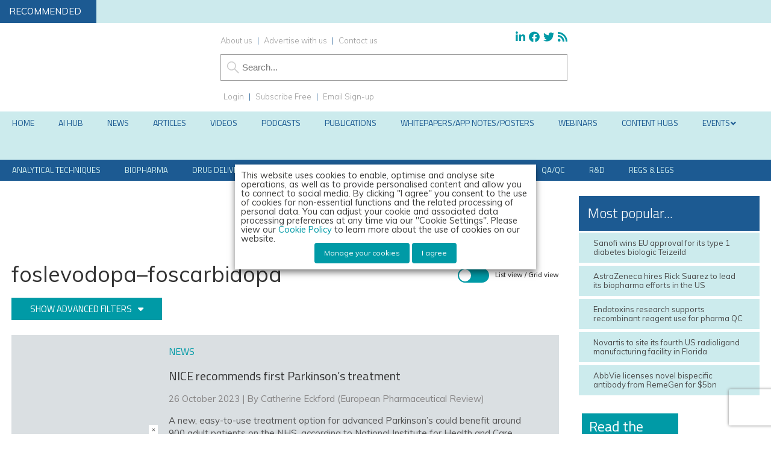

--- FILE ---
content_type: text/html; charset=utf-8
request_url: https://www.google.com/recaptcha/api2/anchor?ar=1&k=6LcNg4AUAAAAAICRM395SnX0ksnVGa2nEdZfnxOz&co=aHR0cHM6Ly93d3cuZXVyb3BlYW5waGFybWFjZXV0aWNhbHJldmlldy5jb206NDQz&hl=en&v=PoyoqOPhxBO7pBk68S4YbpHZ&size=invisible&anchor-ms=20000&execute-ms=30000&cb=o825eahjdncj
body_size: 48742
content:
<!DOCTYPE HTML><html dir="ltr" lang="en"><head><meta http-equiv="Content-Type" content="text/html; charset=UTF-8">
<meta http-equiv="X-UA-Compatible" content="IE=edge">
<title>reCAPTCHA</title>
<style type="text/css">
/* cyrillic-ext */
@font-face {
  font-family: 'Roboto';
  font-style: normal;
  font-weight: 400;
  font-stretch: 100%;
  src: url(//fonts.gstatic.com/s/roboto/v48/KFO7CnqEu92Fr1ME7kSn66aGLdTylUAMa3GUBHMdazTgWw.woff2) format('woff2');
  unicode-range: U+0460-052F, U+1C80-1C8A, U+20B4, U+2DE0-2DFF, U+A640-A69F, U+FE2E-FE2F;
}
/* cyrillic */
@font-face {
  font-family: 'Roboto';
  font-style: normal;
  font-weight: 400;
  font-stretch: 100%;
  src: url(//fonts.gstatic.com/s/roboto/v48/KFO7CnqEu92Fr1ME7kSn66aGLdTylUAMa3iUBHMdazTgWw.woff2) format('woff2');
  unicode-range: U+0301, U+0400-045F, U+0490-0491, U+04B0-04B1, U+2116;
}
/* greek-ext */
@font-face {
  font-family: 'Roboto';
  font-style: normal;
  font-weight: 400;
  font-stretch: 100%;
  src: url(//fonts.gstatic.com/s/roboto/v48/KFO7CnqEu92Fr1ME7kSn66aGLdTylUAMa3CUBHMdazTgWw.woff2) format('woff2');
  unicode-range: U+1F00-1FFF;
}
/* greek */
@font-face {
  font-family: 'Roboto';
  font-style: normal;
  font-weight: 400;
  font-stretch: 100%;
  src: url(//fonts.gstatic.com/s/roboto/v48/KFO7CnqEu92Fr1ME7kSn66aGLdTylUAMa3-UBHMdazTgWw.woff2) format('woff2');
  unicode-range: U+0370-0377, U+037A-037F, U+0384-038A, U+038C, U+038E-03A1, U+03A3-03FF;
}
/* math */
@font-face {
  font-family: 'Roboto';
  font-style: normal;
  font-weight: 400;
  font-stretch: 100%;
  src: url(//fonts.gstatic.com/s/roboto/v48/KFO7CnqEu92Fr1ME7kSn66aGLdTylUAMawCUBHMdazTgWw.woff2) format('woff2');
  unicode-range: U+0302-0303, U+0305, U+0307-0308, U+0310, U+0312, U+0315, U+031A, U+0326-0327, U+032C, U+032F-0330, U+0332-0333, U+0338, U+033A, U+0346, U+034D, U+0391-03A1, U+03A3-03A9, U+03B1-03C9, U+03D1, U+03D5-03D6, U+03F0-03F1, U+03F4-03F5, U+2016-2017, U+2034-2038, U+203C, U+2040, U+2043, U+2047, U+2050, U+2057, U+205F, U+2070-2071, U+2074-208E, U+2090-209C, U+20D0-20DC, U+20E1, U+20E5-20EF, U+2100-2112, U+2114-2115, U+2117-2121, U+2123-214F, U+2190, U+2192, U+2194-21AE, U+21B0-21E5, U+21F1-21F2, U+21F4-2211, U+2213-2214, U+2216-22FF, U+2308-230B, U+2310, U+2319, U+231C-2321, U+2336-237A, U+237C, U+2395, U+239B-23B7, U+23D0, U+23DC-23E1, U+2474-2475, U+25AF, U+25B3, U+25B7, U+25BD, U+25C1, U+25CA, U+25CC, U+25FB, U+266D-266F, U+27C0-27FF, U+2900-2AFF, U+2B0E-2B11, U+2B30-2B4C, U+2BFE, U+3030, U+FF5B, U+FF5D, U+1D400-1D7FF, U+1EE00-1EEFF;
}
/* symbols */
@font-face {
  font-family: 'Roboto';
  font-style: normal;
  font-weight: 400;
  font-stretch: 100%;
  src: url(//fonts.gstatic.com/s/roboto/v48/KFO7CnqEu92Fr1ME7kSn66aGLdTylUAMaxKUBHMdazTgWw.woff2) format('woff2');
  unicode-range: U+0001-000C, U+000E-001F, U+007F-009F, U+20DD-20E0, U+20E2-20E4, U+2150-218F, U+2190, U+2192, U+2194-2199, U+21AF, U+21E6-21F0, U+21F3, U+2218-2219, U+2299, U+22C4-22C6, U+2300-243F, U+2440-244A, U+2460-24FF, U+25A0-27BF, U+2800-28FF, U+2921-2922, U+2981, U+29BF, U+29EB, U+2B00-2BFF, U+4DC0-4DFF, U+FFF9-FFFB, U+10140-1018E, U+10190-1019C, U+101A0, U+101D0-101FD, U+102E0-102FB, U+10E60-10E7E, U+1D2C0-1D2D3, U+1D2E0-1D37F, U+1F000-1F0FF, U+1F100-1F1AD, U+1F1E6-1F1FF, U+1F30D-1F30F, U+1F315, U+1F31C, U+1F31E, U+1F320-1F32C, U+1F336, U+1F378, U+1F37D, U+1F382, U+1F393-1F39F, U+1F3A7-1F3A8, U+1F3AC-1F3AF, U+1F3C2, U+1F3C4-1F3C6, U+1F3CA-1F3CE, U+1F3D4-1F3E0, U+1F3ED, U+1F3F1-1F3F3, U+1F3F5-1F3F7, U+1F408, U+1F415, U+1F41F, U+1F426, U+1F43F, U+1F441-1F442, U+1F444, U+1F446-1F449, U+1F44C-1F44E, U+1F453, U+1F46A, U+1F47D, U+1F4A3, U+1F4B0, U+1F4B3, U+1F4B9, U+1F4BB, U+1F4BF, U+1F4C8-1F4CB, U+1F4D6, U+1F4DA, U+1F4DF, U+1F4E3-1F4E6, U+1F4EA-1F4ED, U+1F4F7, U+1F4F9-1F4FB, U+1F4FD-1F4FE, U+1F503, U+1F507-1F50B, U+1F50D, U+1F512-1F513, U+1F53E-1F54A, U+1F54F-1F5FA, U+1F610, U+1F650-1F67F, U+1F687, U+1F68D, U+1F691, U+1F694, U+1F698, U+1F6AD, U+1F6B2, U+1F6B9-1F6BA, U+1F6BC, U+1F6C6-1F6CF, U+1F6D3-1F6D7, U+1F6E0-1F6EA, U+1F6F0-1F6F3, U+1F6F7-1F6FC, U+1F700-1F7FF, U+1F800-1F80B, U+1F810-1F847, U+1F850-1F859, U+1F860-1F887, U+1F890-1F8AD, U+1F8B0-1F8BB, U+1F8C0-1F8C1, U+1F900-1F90B, U+1F93B, U+1F946, U+1F984, U+1F996, U+1F9E9, U+1FA00-1FA6F, U+1FA70-1FA7C, U+1FA80-1FA89, U+1FA8F-1FAC6, U+1FACE-1FADC, U+1FADF-1FAE9, U+1FAF0-1FAF8, U+1FB00-1FBFF;
}
/* vietnamese */
@font-face {
  font-family: 'Roboto';
  font-style: normal;
  font-weight: 400;
  font-stretch: 100%;
  src: url(//fonts.gstatic.com/s/roboto/v48/KFO7CnqEu92Fr1ME7kSn66aGLdTylUAMa3OUBHMdazTgWw.woff2) format('woff2');
  unicode-range: U+0102-0103, U+0110-0111, U+0128-0129, U+0168-0169, U+01A0-01A1, U+01AF-01B0, U+0300-0301, U+0303-0304, U+0308-0309, U+0323, U+0329, U+1EA0-1EF9, U+20AB;
}
/* latin-ext */
@font-face {
  font-family: 'Roboto';
  font-style: normal;
  font-weight: 400;
  font-stretch: 100%;
  src: url(//fonts.gstatic.com/s/roboto/v48/KFO7CnqEu92Fr1ME7kSn66aGLdTylUAMa3KUBHMdazTgWw.woff2) format('woff2');
  unicode-range: U+0100-02BA, U+02BD-02C5, U+02C7-02CC, U+02CE-02D7, U+02DD-02FF, U+0304, U+0308, U+0329, U+1D00-1DBF, U+1E00-1E9F, U+1EF2-1EFF, U+2020, U+20A0-20AB, U+20AD-20C0, U+2113, U+2C60-2C7F, U+A720-A7FF;
}
/* latin */
@font-face {
  font-family: 'Roboto';
  font-style: normal;
  font-weight: 400;
  font-stretch: 100%;
  src: url(//fonts.gstatic.com/s/roboto/v48/KFO7CnqEu92Fr1ME7kSn66aGLdTylUAMa3yUBHMdazQ.woff2) format('woff2');
  unicode-range: U+0000-00FF, U+0131, U+0152-0153, U+02BB-02BC, U+02C6, U+02DA, U+02DC, U+0304, U+0308, U+0329, U+2000-206F, U+20AC, U+2122, U+2191, U+2193, U+2212, U+2215, U+FEFF, U+FFFD;
}
/* cyrillic-ext */
@font-face {
  font-family: 'Roboto';
  font-style: normal;
  font-weight: 500;
  font-stretch: 100%;
  src: url(//fonts.gstatic.com/s/roboto/v48/KFO7CnqEu92Fr1ME7kSn66aGLdTylUAMa3GUBHMdazTgWw.woff2) format('woff2');
  unicode-range: U+0460-052F, U+1C80-1C8A, U+20B4, U+2DE0-2DFF, U+A640-A69F, U+FE2E-FE2F;
}
/* cyrillic */
@font-face {
  font-family: 'Roboto';
  font-style: normal;
  font-weight: 500;
  font-stretch: 100%;
  src: url(//fonts.gstatic.com/s/roboto/v48/KFO7CnqEu92Fr1ME7kSn66aGLdTylUAMa3iUBHMdazTgWw.woff2) format('woff2');
  unicode-range: U+0301, U+0400-045F, U+0490-0491, U+04B0-04B1, U+2116;
}
/* greek-ext */
@font-face {
  font-family: 'Roboto';
  font-style: normal;
  font-weight: 500;
  font-stretch: 100%;
  src: url(//fonts.gstatic.com/s/roboto/v48/KFO7CnqEu92Fr1ME7kSn66aGLdTylUAMa3CUBHMdazTgWw.woff2) format('woff2');
  unicode-range: U+1F00-1FFF;
}
/* greek */
@font-face {
  font-family: 'Roboto';
  font-style: normal;
  font-weight: 500;
  font-stretch: 100%;
  src: url(//fonts.gstatic.com/s/roboto/v48/KFO7CnqEu92Fr1ME7kSn66aGLdTylUAMa3-UBHMdazTgWw.woff2) format('woff2');
  unicode-range: U+0370-0377, U+037A-037F, U+0384-038A, U+038C, U+038E-03A1, U+03A3-03FF;
}
/* math */
@font-face {
  font-family: 'Roboto';
  font-style: normal;
  font-weight: 500;
  font-stretch: 100%;
  src: url(//fonts.gstatic.com/s/roboto/v48/KFO7CnqEu92Fr1ME7kSn66aGLdTylUAMawCUBHMdazTgWw.woff2) format('woff2');
  unicode-range: U+0302-0303, U+0305, U+0307-0308, U+0310, U+0312, U+0315, U+031A, U+0326-0327, U+032C, U+032F-0330, U+0332-0333, U+0338, U+033A, U+0346, U+034D, U+0391-03A1, U+03A3-03A9, U+03B1-03C9, U+03D1, U+03D5-03D6, U+03F0-03F1, U+03F4-03F5, U+2016-2017, U+2034-2038, U+203C, U+2040, U+2043, U+2047, U+2050, U+2057, U+205F, U+2070-2071, U+2074-208E, U+2090-209C, U+20D0-20DC, U+20E1, U+20E5-20EF, U+2100-2112, U+2114-2115, U+2117-2121, U+2123-214F, U+2190, U+2192, U+2194-21AE, U+21B0-21E5, U+21F1-21F2, U+21F4-2211, U+2213-2214, U+2216-22FF, U+2308-230B, U+2310, U+2319, U+231C-2321, U+2336-237A, U+237C, U+2395, U+239B-23B7, U+23D0, U+23DC-23E1, U+2474-2475, U+25AF, U+25B3, U+25B7, U+25BD, U+25C1, U+25CA, U+25CC, U+25FB, U+266D-266F, U+27C0-27FF, U+2900-2AFF, U+2B0E-2B11, U+2B30-2B4C, U+2BFE, U+3030, U+FF5B, U+FF5D, U+1D400-1D7FF, U+1EE00-1EEFF;
}
/* symbols */
@font-face {
  font-family: 'Roboto';
  font-style: normal;
  font-weight: 500;
  font-stretch: 100%;
  src: url(//fonts.gstatic.com/s/roboto/v48/KFO7CnqEu92Fr1ME7kSn66aGLdTylUAMaxKUBHMdazTgWw.woff2) format('woff2');
  unicode-range: U+0001-000C, U+000E-001F, U+007F-009F, U+20DD-20E0, U+20E2-20E4, U+2150-218F, U+2190, U+2192, U+2194-2199, U+21AF, U+21E6-21F0, U+21F3, U+2218-2219, U+2299, U+22C4-22C6, U+2300-243F, U+2440-244A, U+2460-24FF, U+25A0-27BF, U+2800-28FF, U+2921-2922, U+2981, U+29BF, U+29EB, U+2B00-2BFF, U+4DC0-4DFF, U+FFF9-FFFB, U+10140-1018E, U+10190-1019C, U+101A0, U+101D0-101FD, U+102E0-102FB, U+10E60-10E7E, U+1D2C0-1D2D3, U+1D2E0-1D37F, U+1F000-1F0FF, U+1F100-1F1AD, U+1F1E6-1F1FF, U+1F30D-1F30F, U+1F315, U+1F31C, U+1F31E, U+1F320-1F32C, U+1F336, U+1F378, U+1F37D, U+1F382, U+1F393-1F39F, U+1F3A7-1F3A8, U+1F3AC-1F3AF, U+1F3C2, U+1F3C4-1F3C6, U+1F3CA-1F3CE, U+1F3D4-1F3E0, U+1F3ED, U+1F3F1-1F3F3, U+1F3F5-1F3F7, U+1F408, U+1F415, U+1F41F, U+1F426, U+1F43F, U+1F441-1F442, U+1F444, U+1F446-1F449, U+1F44C-1F44E, U+1F453, U+1F46A, U+1F47D, U+1F4A3, U+1F4B0, U+1F4B3, U+1F4B9, U+1F4BB, U+1F4BF, U+1F4C8-1F4CB, U+1F4D6, U+1F4DA, U+1F4DF, U+1F4E3-1F4E6, U+1F4EA-1F4ED, U+1F4F7, U+1F4F9-1F4FB, U+1F4FD-1F4FE, U+1F503, U+1F507-1F50B, U+1F50D, U+1F512-1F513, U+1F53E-1F54A, U+1F54F-1F5FA, U+1F610, U+1F650-1F67F, U+1F687, U+1F68D, U+1F691, U+1F694, U+1F698, U+1F6AD, U+1F6B2, U+1F6B9-1F6BA, U+1F6BC, U+1F6C6-1F6CF, U+1F6D3-1F6D7, U+1F6E0-1F6EA, U+1F6F0-1F6F3, U+1F6F7-1F6FC, U+1F700-1F7FF, U+1F800-1F80B, U+1F810-1F847, U+1F850-1F859, U+1F860-1F887, U+1F890-1F8AD, U+1F8B0-1F8BB, U+1F8C0-1F8C1, U+1F900-1F90B, U+1F93B, U+1F946, U+1F984, U+1F996, U+1F9E9, U+1FA00-1FA6F, U+1FA70-1FA7C, U+1FA80-1FA89, U+1FA8F-1FAC6, U+1FACE-1FADC, U+1FADF-1FAE9, U+1FAF0-1FAF8, U+1FB00-1FBFF;
}
/* vietnamese */
@font-face {
  font-family: 'Roboto';
  font-style: normal;
  font-weight: 500;
  font-stretch: 100%;
  src: url(//fonts.gstatic.com/s/roboto/v48/KFO7CnqEu92Fr1ME7kSn66aGLdTylUAMa3OUBHMdazTgWw.woff2) format('woff2');
  unicode-range: U+0102-0103, U+0110-0111, U+0128-0129, U+0168-0169, U+01A0-01A1, U+01AF-01B0, U+0300-0301, U+0303-0304, U+0308-0309, U+0323, U+0329, U+1EA0-1EF9, U+20AB;
}
/* latin-ext */
@font-face {
  font-family: 'Roboto';
  font-style: normal;
  font-weight: 500;
  font-stretch: 100%;
  src: url(//fonts.gstatic.com/s/roboto/v48/KFO7CnqEu92Fr1ME7kSn66aGLdTylUAMa3KUBHMdazTgWw.woff2) format('woff2');
  unicode-range: U+0100-02BA, U+02BD-02C5, U+02C7-02CC, U+02CE-02D7, U+02DD-02FF, U+0304, U+0308, U+0329, U+1D00-1DBF, U+1E00-1E9F, U+1EF2-1EFF, U+2020, U+20A0-20AB, U+20AD-20C0, U+2113, U+2C60-2C7F, U+A720-A7FF;
}
/* latin */
@font-face {
  font-family: 'Roboto';
  font-style: normal;
  font-weight: 500;
  font-stretch: 100%;
  src: url(//fonts.gstatic.com/s/roboto/v48/KFO7CnqEu92Fr1ME7kSn66aGLdTylUAMa3yUBHMdazQ.woff2) format('woff2');
  unicode-range: U+0000-00FF, U+0131, U+0152-0153, U+02BB-02BC, U+02C6, U+02DA, U+02DC, U+0304, U+0308, U+0329, U+2000-206F, U+20AC, U+2122, U+2191, U+2193, U+2212, U+2215, U+FEFF, U+FFFD;
}
/* cyrillic-ext */
@font-face {
  font-family: 'Roboto';
  font-style: normal;
  font-weight: 900;
  font-stretch: 100%;
  src: url(//fonts.gstatic.com/s/roboto/v48/KFO7CnqEu92Fr1ME7kSn66aGLdTylUAMa3GUBHMdazTgWw.woff2) format('woff2');
  unicode-range: U+0460-052F, U+1C80-1C8A, U+20B4, U+2DE0-2DFF, U+A640-A69F, U+FE2E-FE2F;
}
/* cyrillic */
@font-face {
  font-family: 'Roboto';
  font-style: normal;
  font-weight: 900;
  font-stretch: 100%;
  src: url(//fonts.gstatic.com/s/roboto/v48/KFO7CnqEu92Fr1ME7kSn66aGLdTylUAMa3iUBHMdazTgWw.woff2) format('woff2');
  unicode-range: U+0301, U+0400-045F, U+0490-0491, U+04B0-04B1, U+2116;
}
/* greek-ext */
@font-face {
  font-family: 'Roboto';
  font-style: normal;
  font-weight: 900;
  font-stretch: 100%;
  src: url(//fonts.gstatic.com/s/roboto/v48/KFO7CnqEu92Fr1ME7kSn66aGLdTylUAMa3CUBHMdazTgWw.woff2) format('woff2');
  unicode-range: U+1F00-1FFF;
}
/* greek */
@font-face {
  font-family: 'Roboto';
  font-style: normal;
  font-weight: 900;
  font-stretch: 100%;
  src: url(//fonts.gstatic.com/s/roboto/v48/KFO7CnqEu92Fr1ME7kSn66aGLdTylUAMa3-UBHMdazTgWw.woff2) format('woff2');
  unicode-range: U+0370-0377, U+037A-037F, U+0384-038A, U+038C, U+038E-03A1, U+03A3-03FF;
}
/* math */
@font-face {
  font-family: 'Roboto';
  font-style: normal;
  font-weight: 900;
  font-stretch: 100%;
  src: url(//fonts.gstatic.com/s/roboto/v48/KFO7CnqEu92Fr1ME7kSn66aGLdTylUAMawCUBHMdazTgWw.woff2) format('woff2');
  unicode-range: U+0302-0303, U+0305, U+0307-0308, U+0310, U+0312, U+0315, U+031A, U+0326-0327, U+032C, U+032F-0330, U+0332-0333, U+0338, U+033A, U+0346, U+034D, U+0391-03A1, U+03A3-03A9, U+03B1-03C9, U+03D1, U+03D5-03D6, U+03F0-03F1, U+03F4-03F5, U+2016-2017, U+2034-2038, U+203C, U+2040, U+2043, U+2047, U+2050, U+2057, U+205F, U+2070-2071, U+2074-208E, U+2090-209C, U+20D0-20DC, U+20E1, U+20E5-20EF, U+2100-2112, U+2114-2115, U+2117-2121, U+2123-214F, U+2190, U+2192, U+2194-21AE, U+21B0-21E5, U+21F1-21F2, U+21F4-2211, U+2213-2214, U+2216-22FF, U+2308-230B, U+2310, U+2319, U+231C-2321, U+2336-237A, U+237C, U+2395, U+239B-23B7, U+23D0, U+23DC-23E1, U+2474-2475, U+25AF, U+25B3, U+25B7, U+25BD, U+25C1, U+25CA, U+25CC, U+25FB, U+266D-266F, U+27C0-27FF, U+2900-2AFF, U+2B0E-2B11, U+2B30-2B4C, U+2BFE, U+3030, U+FF5B, U+FF5D, U+1D400-1D7FF, U+1EE00-1EEFF;
}
/* symbols */
@font-face {
  font-family: 'Roboto';
  font-style: normal;
  font-weight: 900;
  font-stretch: 100%;
  src: url(//fonts.gstatic.com/s/roboto/v48/KFO7CnqEu92Fr1ME7kSn66aGLdTylUAMaxKUBHMdazTgWw.woff2) format('woff2');
  unicode-range: U+0001-000C, U+000E-001F, U+007F-009F, U+20DD-20E0, U+20E2-20E4, U+2150-218F, U+2190, U+2192, U+2194-2199, U+21AF, U+21E6-21F0, U+21F3, U+2218-2219, U+2299, U+22C4-22C6, U+2300-243F, U+2440-244A, U+2460-24FF, U+25A0-27BF, U+2800-28FF, U+2921-2922, U+2981, U+29BF, U+29EB, U+2B00-2BFF, U+4DC0-4DFF, U+FFF9-FFFB, U+10140-1018E, U+10190-1019C, U+101A0, U+101D0-101FD, U+102E0-102FB, U+10E60-10E7E, U+1D2C0-1D2D3, U+1D2E0-1D37F, U+1F000-1F0FF, U+1F100-1F1AD, U+1F1E6-1F1FF, U+1F30D-1F30F, U+1F315, U+1F31C, U+1F31E, U+1F320-1F32C, U+1F336, U+1F378, U+1F37D, U+1F382, U+1F393-1F39F, U+1F3A7-1F3A8, U+1F3AC-1F3AF, U+1F3C2, U+1F3C4-1F3C6, U+1F3CA-1F3CE, U+1F3D4-1F3E0, U+1F3ED, U+1F3F1-1F3F3, U+1F3F5-1F3F7, U+1F408, U+1F415, U+1F41F, U+1F426, U+1F43F, U+1F441-1F442, U+1F444, U+1F446-1F449, U+1F44C-1F44E, U+1F453, U+1F46A, U+1F47D, U+1F4A3, U+1F4B0, U+1F4B3, U+1F4B9, U+1F4BB, U+1F4BF, U+1F4C8-1F4CB, U+1F4D6, U+1F4DA, U+1F4DF, U+1F4E3-1F4E6, U+1F4EA-1F4ED, U+1F4F7, U+1F4F9-1F4FB, U+1F4FD-1F4FE, U+1F503, U+1F507-1F50B, U+1F50D, U+1F512-1F513, U+1F53E-1F54A, U+1F54F-1F5FA, U+1F610, U+1F650-1F67F, U+1F687, U+1F68D, U+1F691, U+1F694, U+1F698, U+1F6AD, U+1F6B2, U+1F6B9-1F6BA, U+1F6BC, U+1F6C6-1F6CF, U+1F6D3-1F6D7, U+1F6E0-1F6EA, U+1F6F0-1F6F3, U+1F6F7-1F6FC, U+1F700-1F7FF, U+1F800-1F80B, U+1F810-1F847, U+1F850-1F859, U+1F860-1F887, U+1F890-1F8AD, U+1F8B0-1F8BB, U+1F8C0-1F8C1, U+1F900-1F90B, U+1F93B, U+1F946, U+1F984, U+1F996, U+1F9E9, U+1FA00-1FA6F, U+1FA70-1FA7C, U+1FA80-1FA89, U+1FA8F-1FAC6, U+1FACE-1FADC, U+1FADF-1FAE9, U+1FAF0-1FAF8, U+1FB00-1FBFF;
}
/* vietnamese */
@font-face {
  font-family: 'Roboto';
  font-style: normal;
  font-weight: 900;
  font-stretch: 100%;
  src: url(//fonts.gstatic.com/s/roboto/v48/KFO7CnqEu92Fr1ME7kSn66aGLdTylUAMa3OUBHMdazTgWw.woff2) format('woff2');
  unicode-range: U+0102-0103, U+0110-0111, U+0128-0129, U+0168-0169, U+01A0-01A1, U+01AF-01B0, U+0300-0301, U+0303-0304, U+0308-0309, U+0323, U+0329, U+1EA0-1EF9, U+20AB;
}
/* latin-ext */
@font-face {
  font-family: 'Roboto';
  font-style: normal;
  font-weight: 900;
  font-stretch: 100%;
  src: url(//fonts.gstatic.com/s/roboto/v48/KFO7CnqEu92Fr1ME7kSn66aGLdTylUAMa3KUBHMdazTgWw.woff2) format('woff2');
  unicode-range: U+0100-02BA, U+02BD-02C5, U+02C7-02CC, U+02CE-02D7, U+02DD-02FF, U+0304, U+0308, U+0329, U+1D00-1DBF, U+1E00-1E9F, U+1EF2-1EFF, U+2020, U+20A0-20AB, U+20AD-20C0, U+2113, U+2C60-2C7F, U+A720-A7FF;
}
/* latin */
@font-face {
  font-family: 'Roboto';
  font-style: normal;
  font-weight: 900;
  font-stretch: 100%;
  src: url(//fonts.gstatic.com/s/roboto/v48/KFO7CnqEu92Fr1ME7kSn66aGLdTylUAMa3yUBHMdazQ.woff2) format('woff2');
  unicode-range: U+0000-00FF, U+0131, U+0152-0153, U+02BB-02BC, U+02C6, U+02DA, U+02DC, U+0304, U+0308, U+0329, U+2000-206F, U+20AC, U+2122, U+2191, U+2193, U+2212, U+2215, U+FEFF, U+FFFD;
}

</style>
<link rel="stylesheet" type="text/css" href="https://www.gstatic.com/recaptcha/releases/PoyoqOPhxBO7pBk68S4YbpHZ/styles__ltr.css">
<script nonce="7PgSm0kap9TDlbTldm8qVQ" type="text/javascript">window['__recaptcha_api'] = 'https://www.google.com/recaptcha/api2/';</script>
<script type="text/javascript" src="https://www.gstatic.com/recaptcha/releases/PoyoqOPhxBO7pBk68S4YbpHZ/recaptcha__en.js" nonce="7PgSm0kap9TDlbTldm8qVQ">
      
    </script></head>
<body><div id="rc-anchor-alert" class="rc-anchor-alert"></div>
<input type="hidden" id="recaptcha-token" value="[base64]">
<script type="text/javascript" nonce="7PgSm0kap9TDlbTldm8qVQ">
      recaptcha.anchor.Main.init("[\x22ainput\x22,[\x22bgdata\x22,\x22\x22,\[base64]/[base64]/[base64]/[base64]/[base64]/[base64]/[base64]/[base64]/[base64]/[base64]\\u003d\x22,\[base64]\\u003d\x22,\x22w7svw4BVDcOuGirDuFHDhMOmw7wlw50Vw4Y4w4ofURZFA8K8CMKbwpUgGl7DpxDDmcOVQ0U1EsK+FFxmw4sjw5HDicOqw6/Cg8K0BMK0ZMOKX3rDl8K2J8KRw6LCncOSCMOlwqXCl2jDuW/DrQjDgCo5LsKyB8O1XD3DgcKLK2Ybw4zCnS7CjmkEwr/DvMKcw7Egwq3CuMOaKcKKNMKkAsOGwrMYKz7CqUJXYg7CscO8ahEhP8KDwosdwrMlQcOAw7BXw71pwpJTVcOYO8K8w7NcbzZuw59HwoHCucOSS8OjZT7CpMOUw5dNw7/[base64]/Dtk3DnGnDpcOfwqzCtz9YJ8KzwqfCggHCoHfCqsKXwpjDmsOKSUlrMHzDskUbUj9EI8OAworCq3hAQ1ZzQTHCvcKcccOpfMOWEMKcP8OjwpRAKgXDuMOkHVTDjMK/w5gCCcOvw5d4wo/CjHdKwrrDulU4O8O+bsOdcMOKWlfCkFXDpytuwr/DuR/Csk8yFVPDgcK2OcO9Sy/DrFl6KcKVwqpWMgnCuwZLw5pyw7DCncO5wqJTXWzCvTXCvSgBw73Dkj0bwoXDm19Two/[base64]/FS0UZRgfw47CmXV4w4/[base64]/DnRvCsnlgWh8Ww6zDj8O0Rn7DqEBYN1ZaQ8OUwpvDm0pJw7YBw44Fw4EOwq3CqcKsGg3DmMKXw44UwoLCs3s8w4tnLEwiZmDCn0fCv3cRw6MHdsOQPFR0wrnDoMO5wqXDmg05VcOHw7tFZlwpwoLDp8K4wpPDn8KEw7/CvcOJw6nDjcOKe0VXwpvCryl1fwPDiMOfA8K6w6/Dp8OFw45+w5XClMKEwovCt8OCK0zCuwVJw5rCkn7Cgm3DusOfw7ASR8K/ecK1EnrCohcPw43CncOJwoV+w7rDjsKjwqHDoGcoB8O2wqTCm8Kaw5tKWsOlZHbCl8OzDArDm8KkWsKUfltedHNEw6AvB0YKVMO8VsKHw47CmMK9w64jd8K5ZMKSKhR/BMKXwovDnHvDilnCmy/CtXdvB8KvZ8OQw5pSw7YpwrVyISnCg8O9cAnDnsKid8Kuw4UTw61iHcKuwoXCsMOKwpTDjw7DlcKHw5/[base64]/Ds8KNVkzCqcKpDcOyB13DhMOTw4pDB8KVw4RVwp7DiFxMw6XCn1bDm0/CgcKow6fCjQ5IG8OFwoQocR7DjcKeP25/w6dOB8KFaQVhQMOQwp52fcKTw5rCnXTChcKYw58xw4VnC8Omw6IaL1sYVTdPw6oXWTHDvlUpw7TDksKkeGwLbMKbOsKMPyBuwoDCpnlQTDpPEcKnwqbDmigGwpR/w4JjEmLDmHbCmMK9CMKMwrHDscO9wqHDu8OrODvCtMKfcBjCqMOHwpJowo/Du8KWwppTbMOjwq9fwp8Swq/DqiMpw5RgaMO/wqYgGMO5w5LChMO0w7I1wq7DvsOZfsKxw6Fuwo/CkAEnJcOiw6A4w4fCqFPCsEvDgB8pwp90RHfCklnDiwg8wq3DqMO3RDxew6FCBWfCl8ODw5XCsSfDigHDoT3CqsOjwolfw545w5nCllrCjMKgQcKxw6Y+aFdOw4kowpJ7eW9/XsKpw79awo/DhCEVwo/CjVjCt2rDunFZwoPCjMKqw5fCgykEwqZJw55WDsOiwo3Cg8O4wprCl8KfXmguwobClsK6WTbDisOMw68Dw4zDt8Kyw7dkSFbDiMKFNSfCtsKuwpteTzp6w5Fxb8OXw7DCmcO2AXIPwrgkUMOCwpdYLA1Gw7VHaFLDrcK8OiLDmGsPXsOVwq7Co8OYw4LDoMO/w7xzw5fDvMKlwpNRw7HDrMOswp/[base64]/VMOWFsODw6PDozRvw6nDiHVWw4rCqMKAw7PDhsOuworDnmHDmgsEw7TCiwTDoMKVY15Cw5zDjMK3fX7Cq8K2w4pFNETDomHCscKxwrTDiycvwrLCrDDCj8OHw6siwqA3w7DCjRMhPsKLw4nDjmoNMMOCQMKgJw/[base64]/DplfCrcOJQgbCqcKrOVzCmsOZw44/ND8wwpfDhFYUaMOrVsO8wobCiTzClMKbaMOswpbCgVN3HDnCrwXDp8K1w6ldwqXDlMOcwrLDrBnDk8KCw4fChC0nwrnCsjbDh8KPDi8XWgDDv8OcUB/DnMK1wr4gw4fCmH8ww7dfwrjCiQzCvMOlw7nDtsOLBMKVCsOsLcOvUcKVw59nV8O/w4LDuUJWS8OgG8KeYMKJGcKdHgnChsKLwrEocEHCjAbDs8Orw4rCiRNQwrkVwqnDqwHCmzxfwqnDhMKtw7XDnFtJw7VAScKDMcOWwr12b8KLLmstw5LDhSzDnsKYwoUYNcKiPw9jwpEAwpYmKR/CrwEww5Fkw4pww7HCg3XCuTVkw43DkCECKW/Cr1NtwrDCmm7Dj2nDvMKJXHAlw6TCoxrDgDPDvsKyw6vCpsKFw7RKwr9YRg/DoTg+w53DpsKXV8K+wpHCpsO6woksI8KbQ8K8wqUZw5w5a0R0Ui7CjcO1w4vDrF/Cr2/DjEjDjEYmXEE2Qi3CkcKFR2wnw6nCoMKJwqZaCcOqwrB5dDLCrml1w43DmsOpw4PDuFsvTBPCqUlVw6o9NcOTw4LDkHDDrsO6w5cpwoILw4lRw5ogwqXDnMO8wqbDvMOsHcO9w4JLw6zDpRAEIcKgG8Kpw6PCt8K6wovDrcOWbsKjw4/DvCFuwpg8wqVTU0zDqH7DsUZHYBlVw4xfAsORC8KAw49rN8KJL8O1ZFoTw7TCp8K0w5rDjlTCuBHDllJUw4BSwoRnwo7ClAxQwpnCmlUTN8KZwrFEwr/Cq8KHw44ew5EqJ8O1A0zDnEwKD8OAL2A/wrzCh8K8UMOoGyE2w41YO8KJFMKlw4JTw5LCkMO6eC0lw4k2wpHCowzCgcOpeMO9OBTDo8O9woxDw6sAw6nDs2TDh1F+w7MxEwrDiRQlGMO9wpTDsWAew6nDjsO4QUJxw7jCs8Oiw43CpMOFThRzwpAMwoDCsRcXdT/DhjbCkcOTwrLCkhxOIsKEDMOPwofDiFfCs1LCusKqK3YFw5VMNnLDicOtdMO/wrXDh1fCosKqw4Z6WRtGw4HCmcO0wpUZw4bDo0fDiS7CnWEVw63DicKuw4DDjMK6w4TCti5Iw40oZMOcCHPCvXzDim8GwqdxPSY5BsK/[base64]/wqtdN8OTWcK4fClsVcOEM18vw4Bsw5cwXcK3EcOUwr7CpHfCnzwBXsKawp7DkzskWMKhNMOaX1UXw7vDk8O6PmHDscOaw71hRmrDg8KUw7kWY8KmPFbDpBpRwpxXwpbDjMOFbcKvwqzCp8K8w6XCsmh4w7PCnsKtHxLDrMOlw6JWc8K2PTMvAsKTb8O2w5/DhnUvNsKXU8O3w4DCqhzCgMOQIsOGIwTCjsKSIMKAw5QQUj0QT8K2EcOiw5DDpcKDwrJddsKEUcOqw5tQwqTDpcKXG1DDrSshwpRJMHU1w4rDiyDCi8ODTQFuw48ePG7DqcOIwpvClMOzwqnCucKjwo/DuTcIw6PCky7CpMKKwo5FWCnChcKZwpXCn8K7w6EZwqvDhE8zTErCmzfCoEt9dETDhnkYw4nCqlE6QsOIW15nU8KpwrzDpcOqw4fDqUcWYcKyFMK3OsO/w6wvKsKFE8KJwqrDmWLCkcORwrJ0wrLChxsXJFTCh8OXwodQPDgjwociw6MpEcKRw5rDgUwqw5AgCjfDssKjw5JPw7zDr8KfX8KDRjJYACN8XMO2w5/[base64]/[base64]/[base64]/wo7DvUZEwrwlDQwuEWQCw57CmMOkwqHCp8KFwqJxwoYTPGZswp9iXk7CpcKbworCnsKgw5vDkFrDu2sPwoLCmMOILcKVfyDDrEXDnHbCpcK5GQ8MREnCuVXDt8KYwp1qTARTw7jDniMERXHClFLDpSQiUR3CpMKqVsOpUjV4woltScK/[base64]/Do8OwwpQqXE7DqR93w5bCtFrDpcKub8KjXcKlf2HCpsKIV3/[base64]/DgWDCssKkw7hQw4LDrMOww5VuDivCgw/DuQVBw78rXjzCmHnCvcKbw7IjI3YSwpDCq8K1w6PDs8KiPiRbw7QpwpwFIx5XfsKdDBjDs8K0w7fCksKqwqfDp8ObwprCuBXCkMOIMArCrTMPQkhJw77DgMOUPsObCcKsLmrDtcKPw5IWVcKDPHlTdMKsQ8KfbhzCi0zDgMOaw4/[base64]/[base64]/DtgxXwo80wrJDwo4fDMKBW8O4w6VnSz7Di2TCvG/Cm8O7CGBLYQo2w6vDgUJ+L8KtwpJ4wpMDwo3DukHDtcOuB8KEX8KWH8Oww5Y6wqBcKX4mFB5Zwr4Ww6Q9w6I4cgbDlcKDWcOcw70HwqXClMKlw63Ckn5kwqTCmMKnNsK6w5LCuMOqGyjCk1bDicO9w6LDksKWPsOdD3/DqMK6wojChF/[base64]/[base64]/wqHDjMK9KsK7HcK2cQp2wo5QMSLDq8ODE0Biw4XCvcOPXsOoIg7Cg1/CvjEncsKxaMOJYMO/F8O5d8OjH8KGw5vCoh3CtV7DtcKqTWPCvkXCncKOYMKDwrfClMOcw6NCw6/[base64]/[base64]/DvMOHwpV9w7xvwq3CnlHCncOibcOiw7gkEMOTEsKww5jDlV8+JsO3T0zCqC3DjTY4aMKzw7TDlEMja8KDwotPdcOUfDLDo8KzPMKoE8OBSgPCiMOBOcOaH0UibkDDtsKyD8OFwotnPjVuw4dccMKfw43Dk8OsOMK/[base64]/Dl8K/wolAwp7DvMOTQxgIGxkJw5YpEGdXw5FEw78gXF3CpMKBw4RrwrdzTBXCjMO+YhDDnEIEwqnCn8KVWAfDmA4PwofDgMKhw7LDssKNwpoPwod2F0sJC8O/w5TDvgjCu3BOew/DlcOxWMOyw7TDkcKyw4jCgcKAw4XDkwVxwrl0OcKucsKDw5HCqWA7wp1+VcK2CMKZw7TDpMOrw55bJcK4w5IOHcKdLSxCw6TDtMK8woTDlAg/T35CdsKCwoTDiwNHw5kxU8ONwoZGXsKNw4HDsWpiw50awqY5wod9wprCkE/Dk8KKEEHDuBzDk8O4S13CgMOgOQXCtMOqJHM2w6LDq3zDmcOSC8KHSUHDp8K5w4vDjsOGwpnCpX5GaHBWHsKqHnAKwohjJsKbwpVtM2d9wp/CpwIXAj92w7nDucO/BMOnw5ZIw5huw7I/wqXDv1FnP2lGKihRWlnCpMKpb3wPZ3zDpXfDix/DmsKIDntRZ1Y1WcOAwpjDv1ZOMAEyw4vCjsO/PcO1w5wJb8OnHUcSJHLCocKgCjDCujpnFcKhw7nCmMOzIcKOHMKQdQDDrcODworDlCDDgGtjSsKlw7/Ds8OXwqFMw4UCw4DCk0zDlQZeBMOJw5vCnMKIMjQheMKpw79qwqrDpwrCjMKEQEs0w6w6wrtMaMKDaiwwZcKgfcOFw6XCvTMuwrNGwo3DuWI/wqQbw7zDh8KVRMKWw6/DhDt+w7dlEC8Cw4XDjMK/[base64]/CqMOfwoPDs8KwEcOdfiAcYSdwVwnDnsONA19uIMKzWUrCjsKtwqHDsUArwrzCssO0GnIwwr4BbsKaY8KDHRbDgsKaw70DT1TCmsOSFcKYw7sFwr3Dog3CgyHDniNrw58Sw7/DpMOcwqhJJW/DqcKfwrnDmjAow4HDj8KpXsKAw5TDv0vCk8OtwpHCtcKzwqnDjcOfwobDklTDksKtw6pAfTBtwpvCosOEw4DDvCcdGxzCi3YTQ8KSH8O7w5fDlMK1wr5UwrhpNMOaaDbDjiXDrHvCrcKmEsOTw5U5GMOcRMOEwp7Cv8O/GMOOXsOyw7bCpV9mSsOpdhzCj2zDiVbDo180wooHLFTDn8K+w5PDhsOoA8ORJMKEfsORaMOhGnpSw7ENQ1QawoLCo8OHHDvDscKvOMOAwqETwpFycMOswrDDp8KZJcOwGCPCjMOLAA8RQkzCowkkw7Mcwr/DlcKdesKFccK/wpRwwpI/BExsMxDDh8OBwrXDqcKvbWxeFsO7MicAw6VMBntTMsOlZ8OLDyLCqR7CigNBwqvDojbDgyTCrzt9w6pQbStCDsKnYsKvNDR7eRJ1J8OPw6TDug7DiMOEw67DlG/[base64]/CmxbDlsOJw4/[base64]/DqWQ0wqZ0SiZ0wrU1esOGMVPCiyDCtMOMw4x1wp4Yw7rCnHfDtMOywo1hwrd3wpdNwqYtdSrCmsO9wokTA8KzZ8OIwp1/cDp1ZDQ4WcKiw7Y4w4XChVsxwqPDnGg6Y8KwAcOydcKpUsKYw4B1J8OXw6oewqXDoQhJwowBD8KqwqgsOx94wqM9ClDCkjVew4FydsKIw5LCu8KwJUdgw4lDOTXCgD/DkcKGwoUBw7kFwojDv1bCo8KTwoDDrcO7IisBw5zDuWHCo8KwAizDpcOXYcKHwqPCn2fCs8O1CsOiGDvDkGkfwr3CrcKndcO+wpzDr8O5w7XDvT4Lw6DCrWI3wpFew7RTwqzCosKoN0LCtQtuRQshXhV3acOlwoMnJMOWw5RjwrTDp8K/FMKOwpdRESUBw7lAOCdKw4coLsOPAAVswo3Dk8Kuw6o1V8OofcOtw5nCgcKwwrJawrDCjMKKJ8KhwqnDhV3ChCYxN8ODPEDCklPCrWwYGn7ClsKZwo4Xw6ROR8O5FSPCnsOdw4LDnMO+c3/DqcOIwrBDwpFvDXBrHcK9dgx/wrfCnsO+Sm45SGEFEMKWScOtNTDCuzwcWMK9Z8O2bEcaw4/DvsKcSsKEw4FDKxHDjk9GTEvDjsOuw6bDmAPCk1nDvVnCuMOSFBVUV8KsRWVFw4IbwpvClcOiM8KlGMKOCAdwwofCjXYwPcK4w4DCosOWccK1w7HDisOWXGAOO8KHD8OdwqfCpk3DrsKhbU3DrcO/RQvDrcOpbAgYwrRGwpkgwrzDlnvDhMO/w40cdsORG8O5LMKLXsORe8OeesKVE8Kwwo0wwokgw540wppYRMK/Il/DtMKyXDdpBwwNHsOvbcKyOcKNwo9XTE7CumvDsHPDgcOmwp9QGQ7CtsKPw6TCpMOWwrvCiMORw5FTdcKxGUEjwrnClMOERybCrH1BaMOsBUTDvMKNwqpIDsKCwp1HwoPDg8KzOj4Lw6rCh8O2Emg/w7rDiiTDuhPDp8KGLcK0JQsUwoLDvX/[base64]/CnlfDl8Klw6PDi18BfnrCvcOVbksvPMOGe10YwqrDnx/CqMOaHDHCncK/G8O5w6jDicO4w6/DnMOjwobCimwfw7gHesKAw7Q3wo9NwqrDpQ/Do8OeUATDtcOXbXjCnMOBXWcjBsOaTcOwwpbCpsOAw53Do2wqGWjCtsKqwoZkwrbDtBnCssKOw73DqMKuwpA2w7rDgsKfRCDDtwVQERzDgS1ewosBFVTCuR/ClcKzQx3DmsKCwpY7LyJFK8O8MMKbw73Ds8KSwrDCvFVeTm7Cl8KjLsKJwqgDR13Cg8KUw6nDth82eiDDosOBfcKuwpHCkzZxwrRGwrDCj8OvcMOCw6DCiUbCtTwPw7bDjjZmwr/DoMKcw7/CpsKPQsOWwrzChVXCrEjCmlJ0w4XDs1XCs8KNPGsCQMKiw5HDmCF7KB/[base64]/CkGEawpp7VCDCu8KbwqMlwodrBHNSw73Cj2BzwocnwrjDqSw5Jytjw70Uwr/Cu1Utw515w4PDsVDDl8O+FcOlw4bDkMK8Q8O4w7IXGcKYwroewoQVw7zDiMOnL2sMwp3CmsODwo07w6/CvBfDs8KVDAbDmjEywrTCksKZw5p6w7F8ZMK3QRpWBkhEesK1EsKjw65rWBHDpMOfJVzDocONwoTDpsOnw6goQMO7IsKpMsKsdFYUwoQtVGXDscKJwp0dw7MjTzZJwpvDmRzDrsOvw6NIw7NSVMOYTsKDw488wqsawqPDqE3DjcKULX10woPCqErDm07CpwbDlH/DvBHCo8OPwoB1VsOPfVBLHcKOccKAMjdVYCbCjy/DpMO8w4PCqzBywp0qVVgUw5EwwpIMwqLDgEDCuFUXw40BU3bChMKWw4LChMOzNlB4QsKWH2EqwqxAUsK7fcObf8Kgwr1bw4fCi8KAw5Bbw6J1SsKDw63Cu2TDpSdmw7vCpcOpO8Kww7ttD0nDkRzCssKSPMKuHsK/[base64]/Dlh55wrpMf28vwpLDqVLCl0pYTEYGw4rCjC0dw6shwq13w4o7JcKgw77CsljDiMOJwoLDn8Ktw6cXBcOzwo51w40ywoVeZsOSI8Kvw5LDncK/[base64]/CgSZENcKDHsOyAMOZMsOWRCTCiFfCrg/[base64]/UQTChn7DviTDqEXDnnQuRyI1d8KbKzPCnm/Cp3zDuMKJw7vDjMO4JsKHw6AXG8O4O8KGwrHDn23DlBljY8ObwogeMiZJUk9RJcOjQTfDsMOLw7Jkw7hxwoQcLS/DjnjDksOBw7/[base64]/Ch1ITwqw1w43CvR/Dv8KsWh8gwq0pwqc0XMKQw5xCw43CvsKWEw8cWmghRAYuDDjDpMO6K1Fxw5LDrcO7wozDjcOww7RVw6LCncONw5LDnsO/Lj1rwr1LBMOSwpXDvBfDrMOkw4AVwqpEBcO/IcKWdG3DicKOwoLDvUhpWSQnw5oTXMKtw57ClsOTUlJTw4JmI8OaQmXDoMKrwpthQsO6fkLDrsKVBsKbdgktUsKADCwbIjAwwojCtcO/N8OUwolmTy7Cn03Cl8KRShk+wqM6CcO6KB3DqsK+TD9Gw4jDg8K6DU1wM8K+wpxMazh8B8K1XVPCqQjDqzVjXV3DkCRmw6xRwrgfCDQKfXfDssO+wrdvRsO5ACoNKsK/[base64]/DmnvCvcKGw7XCp1bDhMOwZMKuecKicjEVwpcvHlEcwq8cwq7ChcOnwptzFVfDuMOmwp3Com7DgcOQwo5KTsO/[base64]/DqAo4UGLDpXPDvcOjw7w5wrlVLCplwoHDjhlkXGRcYcOMw6bDuT3Dl8KKKMKdCVxdInzCoGjCv8OiwrrCpQvCksKtOsKEw6IQw4nDn8O6w5d2N8OXGsOOw6rCn29OMR3DjgrDuXTDg8K/fsOzIwstw50zDg3CssK5HcK1w4UOwocmw5kUw6XDlcKjw5TDmFwVE3nCnMKzwrPDi8KVw7jDs3Vqwrhvw7PDiWLCncO/d8KQwqfDocK9A8O2eVxuAcO7wp7CiT7DqcOLWcKAw7VfwocZwprDl8OqwqfDsHnCmMKEGMKdwpnDm8K2TMKxw6U2w6Iww7BCCMKwwqZIwqIhYQ3DvB3Ds8O0eMKOw73Cqh/DoRFlcinDusOsw7bCvMOWw6/CkcKNwrXDrDDDmxcdw58Tw6nDncKiw6TDo8OuwpbDlCjDgMOMdFZvUHZWw6zDqWrDhcK6S8KlN8O1woTCjsOvTsKkw5/[base64]/VGlXw6nDrsKjcCBOw69UXTRzOMKjUMOpwrU8a2/[base64]/w5JJw5/CqcKbwrXChsOww6fDoMOKUycrw4N7WsOYOxrDt8KfYlHDh0I8c8K3DMKFTcKpw5slw6MLw4B9w5tlBUQxczbCr0ATwpzCusK6VwbDri/Do8OxwpNiwoTDuFfCq8OeEMOGJx0MXcOqSsKtbQ7Dt2XDmAhKfcOcw4rDl8KMw4vDvynDssO3w77DulzCkSAQw7APw5IrwqR3wq/Cu8O7w47DncO2w4gBXzwudm3CvcOrwooMVcKRVWMiw5IAw5TDksKAwo8aw5R6wrbCvsO+w5LDn8OSw4shF3zDp1DClTw4w5Anw49iw4rDpE01wrFef8KRXcO4woDCuhJ1eMKAOcO3wro/w4RYw4A+w47DnXE4wrxxNjJvKcOKRMKGw5/DhH4VBMOPNnNdeU97KjIbw4rCpcK3w4Zww6h6SzEyZsKlw7Fjw6oCwprCoBxZw7bCmUIbwqLDhD0zGlMldgZ/eBFgw4Qed8KZQMKpLDDDrEDCn8KRw4ERTCnDuUdkwrHCh8OXwqHDrMKSw7PDnMO/w5EGw53CiTPCg8KodMOZwqdVw5cbw4ttA8OVZR/Do1Zaw53CrcOqZQXCoVxkwp8QXMOXw5bDmWvCjcKPahjDhsKjXzrDqsOhPAfCqTnDpXwIbcKMwqYOw4XDjyLCj8KJwqDCvsKoNcOCwqlGwrzDr8KOwrJuw6fCjsKPOcOew4Q6AsO5cxggwqDCq8KzwoJwInPDqR3DtQo4JxFgw5LDhsOqwr/CqcOvXcKPw4jCjmwZO8K5wrtKwqDCmcKSBA7CusKFw5bCoSgaw4XCr2dWwpsRCcKmw6gjK8OdYMKkNsO1LsO3wpzDqULCk8K0SX4DYVbDrMOCEcK8S1tmWCAxwpdUwrJEXMO4w6wYQRRmN8O6e8Ozw4LDjCbCtsOQw6bCrVrDlifDgcKaAsOxwqdsWsKGAMK/[base64]/SF8vP8KXwrVdw5jCrELDkMKpw6lxw5HDoMODwpd/D8Oow5Frw7bCqMKtLwjClGnDssOQw6k7Tw3CqMOLAyLDo8KeQMKjag1IVsKAwqPCocK9G03Dj8OpwpYvdEfDh8ODFwbCj8KVVADDvMK5wo5Kwp7Dim/DiClZwqlgF8OpwoFGw7J8D8OSfUw/TXc7ScOpSWcvdcOgw54GVT/DmFnClAocDz0fw6vCrcO/ZsK3w4RNIsKMwqkuTjbCm37CvnZIw6htw7nCrxDChcK5w4DDmwDCvELCrjQcEsK8WcKQwrIJcV/Dv8KoN8Kiwp3CqxA0w6/CkMK9eSdQw4U9ccKKw7RJw4zDnA7DuTPDq2/[base64]/dV1Va8ORA8KyaGbCkMOsw6JkXz5Nw7LDlsKdS8KvdVzCn8OlbV57wp0ZXMKmLMKJwq8sw5g+P8Kdw6BtwpUgwqTDkMOhejYGIcKiSB/Cm1LCjcOHwotGwps3wp0iw5DDqMKIw6nClWHCsVXDsMOgd8K2GRRzbU7DrCrDtMKZO3hWXRBXGGTCqxZ8ek9Sw6/[base64]/[base64]/CrsKpwrPCjMOgwodIw5Ipw53CvMOpw5FST2/DomfDpEBQUl/Dt8KKYcKHP18qw7nDhFVhUgjDocOjwpRDW8Kqc1FjZRl4wrNjwobCrsOJw7bDrAUJw47DtMO8w6/CnAkEXAdGwrPDsE9XwpoEDsKhcMOsWxFKw7bDncOwaRlqOFjCpsOETxTCm8OsTB5wUAIqw5h5KnrDqsKuQ8KLwqBjwq7DgsKeZUfCg1h/MwNgIcK4wrnDjAXCqMOhw4xhCxFuwppwJcKQasOqwoxhXWMvbcKAwol4N11HFhTDlhzDv8KNG8ONw6kGw6dVVMOww50XKsOKwocjRD3DjsKaX8OPw57DlcOBwq3CiC3Du8OIw4t/GsOUTcOMRD3Ch3DCsMKPLwrDr8KfOsKyPVrDgsKSBBw/w5/DusKMIMKYFlzCoT3DuMKEwonCnGUJZ1QLwrYEwrkEw7nCkX7DvcK6wp/DkUcMLDszw5UbTCtmZy7CsMOxNcKoG3hjJhTDp8KtHkfDk8K/[base64]/DmyjCn3HCi8OuwpMPwrLCmkjCuQBaCcOyw7nDnMO2Pw7CisORwpRNw7PCiBnDmsOBasOvw7PDlMKPwpssQsOiF8KLw7LDtDvDtcOPwqnDuhPDhj4vIsO+fcKpBMOiw5Y1w7LDjwNsS8OKwoPCgwp9N8KKw5fDvsKaA8OAw4jDvsKfwoBSZCkLwqQnVsOqw5/[base64]/Ct1XClilUD11YSS5owoDCkMKKPcKSYxgpX8O8wqfCvsKSw67DtMO/[base64]/CkcKtw4/[base64]/DmcOEWWrCuMOdw7/CvC7ClX7DtMKwKMOKGMO5Q8Krw6VLwosKOU/[base64]/wo18SyBjw5UeF1nDpSHCk0pbw6bDjXTCmMK8XMKaw48Zw4oKHBQcWW9Tw7vDtB9pw5/CpyTCu3V4ARvDg8OtV2zCv8OFZMOZwr8zwonCo2lLw5o+w5New5fChMOyWUPCtcKAw5/Dmh3DnsO2w4/DksKMA8Ktw7nDrGEHGcOEw4lNF2gUwozDvDvDvwwqCljCgjbCslFGFcOLEjodwpIOw5Z+wqfCgBfDuCfCucOgVltgcsOzcjHDtUMmf2Azwo/DrsKzCBZiT8KGT8KlwoFjw6bDpsO4w5dvIW85DVVtP8OJbcK/[base64]/wpNLVnkNw73DpmNnTEvChMOwZ09swprDmcKDwq0HFsOaC2BhM8OYBsOawoXCgcKsHMKkworDqMKUScKiOsOgYwNEw6Y+cic5bcOVIXxfSQHDpcK9w6QmT0ZNIcKEw6LCiQorDB4FHMKwwoPDnsOgwoPDg8OzEcO4w6TCmsKOCVLDm8O9w4LDn8O1wqxYQMOXw4fCvW/DvQ7Cv8Obw6fDhHrDo3EuJVgQw4k0HsO3KsKqw6h/w4Q3wpLDusOaw6gtw4zDnmhYw6gZbMKjIRPDohRZw7tEw7AoQgXDiVdkwoxAM8O9wpcrTsKAwqoPw75MXcKCXXYFJ8KYRMKtekULw6l/fH3DucO6I8KKw4/CtSnDrXrCk8Okw5DDlV1gW8ODw4zCrMOGM8OJwqMgwrjDuMOMQsK3RsOVw4nDksOzIxE6wqcjFcKOGsOxw6/[base64]/ZktWwplVw5Zvw5TDvDnDvmXDqcKMYx/[base64]/CrXZ9QB5yw73CszgQwqrCn8Owwp/[base64]/w6fCtMKaahbCr8OnwqE4bWHCqMOPVcKMJMO3ZcKrXnfCgxPDhhjDsy5OAWkCXl0gw683w4LChxXDm8KIUnR3BiDDn8KHw7UWw4V+aT7CqMKjwqPDpMKFw6vCmXbDvMKMw6Iowr7CosKKw4Z1KQbDlcKQcMK2NsKkQsKdCcKcTcKvSh9BaRLCr1fCvMOiEX/CgcKmw6bCusOgw7rCpi7CryoGw4LCpVwvRXHDuH1lwrPCpmXDjigFYQPDsQlnDcKfw6UieHjCiMOWF8OWw4XCp8K3wqrCtsOtwpo6woJzwpvCnTgoP2sfOcKNwrFuw4lNwo8CwrPCvcO2PsKbOcOgVFhKclYCwrp8AMKpDcOJccOXw4cFw5Ypw6/CnD5SFMOQwqXDhcO7wqodwrLDqETDicKAdcKHOwEvckXDq8Okw5fDv8OZwrXCiijCgTElwpYdUcK9wrXDvj/CkcKSasOYXz3DlMOFf0Rlw6LDocKsT37CghE+wo3Dnlk5NUR5GWM4wrliICNGw63Crjxxcm/[base64]/[base64]/[base64]/Co8Obw7Eyw7IqwoBwWBfCqMOZwpYYwrfDrz7CpzvCtMOIGMKnUQ9JcxcOw4fDkxxow4PDmMOOwqrDsT4PB0fCpcOzHcKFw6UdS10vdcKWDMOcKANpfEzDncOINntEwo4bw6woLcOQw5nDjsOPSsOTw7pTFcOmwojDvDnDgxBHZloJecKpw749w7dfXH4xw5XDtE/Cq8OYIsO3WT/CssKrw58bw7oOe8OPcUTDiF/CksO0wo5LGMO6UFExw7LCjcOcw4pFwq/[base64]/w54Zwq/DkRPCi8OFIgPDncK9c39Fw5XDj8KCwqBHwoPCkAHDm8Oyw41twrPCiMKPDcK0w4A5SWAKOnPDh8KLPsKCwq/CnkDDg8KQw77Ci8K3wq/DriglPCXCnQjCv2pcChVHw7UGfsKmOml5w4zCoCTDilTCisK6B8K7wqcZR8O5wq/Ck3/Dgwgaw6zCgcKRaHMXwrzDqENKW8O3BlDDo8O1OcOAwqkswqUtwoo0w67DsRTCqMKbw6h/w7vCnsKSw6RfejvCvgfCpMObw7VQw7nCuUXDhcOEw4rCkWZYRcKKwpAiw5I1w7BpeGDDtW1+eDXCssO8wr7Cp3h1woMDw5YJwpbCvsO3f8KyPX/DhMOnw7PDjsO3PsKAcV3DuileVsKqJXQCw6nDoE3Dg8O/wqp/Lj4fw4hPw47CtcOGwqLDp8O3w64jJMOPwpJfwpHDusKtC8K2w7Jcb0TCuE/CtMOrw73CvDc3wokwC8OVwrrDksKhUMOCw41uw77Crl91FC0TM087J3nCs8OWwql8U2jDu8ONFQHChUtXwq7DmsOdwrHDisKoYzFwKktaAEoMMVfCvcKBPC9awo3DlzTCqcOGSFQKw7ZSwrUAwpPCicKqwoRCT2t4P8O1X3Aow5kNU8K9ACjDq8Oawp8Ow6XDn8O/OsOnwoTCtX3DsWlXwpPCp8OIwoHDiUPDi8OMwpHCv8ObLMK7I8KFZcKqwr/DrcO6FMKjw6bCg8OjwrQlSxXDsXTDkExzw7hHCcOTw7FyNsK1wrQPacOEAcO6w7Vbw71uCwXDkMKWGC/DuCzClDLCrMOvDcO0wrVNwqHDuVZkZR9vw6EZwq08RMKnYm/DgwB/[base64]/wqzCnT5VwqIawoTChj0Gwr5ow5HDrsOSMxjDgh5iH8O7wqhgw7EwwrjCsVXDncK3w6F7PnpmwrABw65Uwql9N1QxwpXDqMKuDcOkw6fCrSwdwpNmexpXwpXCmsKQw7kRw57CgBRUw5TDqlkjScKPCMOFwqLCqkRqwpfDhDs5EVnCpR8Mw6gaw7HDjx5gwrYqbg/CjMK7wqPCunXDisOewrodRcKEVcK1ZTF+wo7Duj3CjcOsdhBIOTktUn/CiygZa2oNw4dkb00aUsKawpMIwp3DgcOJw53DiMOLPhwpwq7CssOzFAAXw47DgnQ7X8KiIEJdazTDk8OWw5XChcO9d8O5C20IwphCeCzCgcOLdH/CsMOcNMO0dmLCvsKBKh8jBMOkRk7Cm8OMaMK7wr3CnQR+wpLCiGILKMO7FMOPanULwo7DrB5cw5MGOhoYNXwANMKfak4mw5dOwqrCsyh1WgLCuWHClcKZe3Iww6JJw7ZiO8OlNXZQw5/DjsKUw4Eyw4jCinTDrsOwKA87TS0Iw5czRMKEw6fDlVoqw5DCvj4kYj/DusOBw4nDv8Opwrgww7LDmQNpw5vCksOaMMO8w50fwq/CnSvDjcO4K3pgOMKWwoc8V2gVw6w9KFQ/E8OiIsKxw57DnsOtGRImJAE3OMKIwplBwrNHNzTClRccw4nDrjI8w6Uew7bCk0wHWkLChsOHw6J1MsO4wqjDtnjDkcObw6/Do8OlTsOJw6HCt2c5wr1BbMKew6TDnMOUA1gbw67CniDDhMO4REjCj8O8w7bDlMKdwqHDpUnCmMK4w5jCijEGFW5RQzo2G8K1GkgbYCl/JAbCjzLDgndZw4rDgwdgP8Omw4UEwr3Cqx3Dsg7DqcO/wqhkLW8pS8OXQUbCgcOUGjLDnMOAw7Jlw7RyOsO9w5VoAsOMSi1YBsKRwoXDrwBnw7fCnRDDo2PCkkXDgsOnwod8w7/ClT7DjTNsw7okwr3DhMOhwpAPck/[base64]/ClCQLwrvDvFM4w4VAw4DDjyBUS8KpG8KUXMKWOMKIw4JaC8KBIRHDtsKzEcKDw4paVUfDvMOhw4fDunzCsn4aRCh6AWgGwqnDjXjCqT7DvsO1CkDDjh/[base64]/DjjfDhcKzw4sJwroSOcOvaVXCn8KJwqhzckzDhcKASAjDicKSXsK1w47CgAwhwrbCoVliw6csD8OdPE/[base64]/Dn1oRDXkOw7fCssKfwpdRwrXDpcO9dTzChADCu8KuNcKtw4XCokLCmcOgNMOnGsORS1xQw6A8fsKqU8OKOcKxw5zDngPDmsOPw6AuK8K0JX7DvBh9wqoTTcK7NCddWsOWwqtGYgTCpmbDpljCqA/CkltswqwGw6DDmQLDjg5TwrNuw7HCgQ7Do8OTUVHCpH3CssOCw77DlMOODDXDrMKbwr4TwpTDocO6w5zDhiEXFRVfwohUwroLUFHCqCRQw4jDsMObTDIbMsOEwqDDsSJpwqNeB8Kwwp8/ZWnClFfDusOIVsKmaUkuPsOXwqM3wqLCsAB2IHADRAo9wrLDu3sEw4M/wqF9P0jDnsOSwoXCtCQ2Y8KsP8KEwqgQHXVBwpY1OMKAd8KdNnNTGQzDq8KkwonCusOAIMO2w6fDkSN8wo/[base64]/ClWnCogTDisKBwoMUG8OhGcKxw4ZSwpvDrA3Cs8OPw7nDtcOCVcKTfsKAYAMrwoXDqQjCpg7CkEVEw6QEw67ClcOvwqxsCcKwAsOew7vDmsO1JMKNwp/Dn1DCuwHDuzTCjk93w6xreMKPw4NmTlMKw6XDqVt6TjDDnSXCicOua1pDw53CtwfDtHMvw79YwonCkMKDwp9mYMKyB8KeRMO5w6UtwrXCmSsROMK3LMKiw43CvcKewo/DucKDb8Kvw4rCs8OCw4zCt8Kzw70cwopnXRszbMKVw77CmMOrAGAHGQc7wp9/OGrCocKFYsO7w57CoMODwrrDpsKkN8KVDwLDkcOXAMKNZwvDtsKewqp7wo7DusO1wrLDhzbCoWPDl8KPeXjClADDp0ImwpbCsMOawr9rw6vCu8OQJMOgwpXDiMKdwr0sKcK2w6HDrEfDgErCtQjCnDvDkcOzS8K7wrLDhcOlwp3Do8KCw7DCtF/DusOTfMKMLQDDl8OAcsKywow9XEpEV8OgRsO6cgtZfELDgMK4wqDCo8O1w5sPw48dZDnDmXrDvBDDusOvwoDDuFITw50zVSYtw5jDrSvCriJuHSjDkD1Sw5nDsBvCvcK0woLCszDCisOCw5p/[base64]/ClRXCpg9+wqnCpCDCjR1fHMKfwqTDgVTDn3hQw77DgsOQYADCucO9IsOTIFIKNzTDpVEYwqMBwqDDiALDsDAiwr/DtcKJVcKAKsKKw5bDgMK7w4JdB8ODJMKiI3LCphnDh14tUCTCtMK7woAoan5Fw6fDrixofSfDhXgRLMKGW1dDw67Cli7CpkJ9w6J2woNhPDLDsMKzCVZPKwRGwrjDjUxrwo3DsMKDRWPCj8KUw6nDj2/DsHzDlcKowpfCgsK2w6lKbcK/wrbCoEfCm3/[base64]/CmUgHGWdbw5jDpcKGwoRNwozDmicVaxwnw4vDlxMuwqHDvMOGw7gGw48OdiDDssOGb8Orw4gsPsKcw4UC\x22],null,[\x22conf\x22,null,\x226LcNg4AUAAAAAICRM395SnX0ksnVGa2nEdZfnxOz\x22,0,null,null,null,1,[2,21,125,63,73,95,87,41,43,42,83,102,105,109,121],[1017145,971],0,null,null,null,null,0,null,0,null,700,1,null,0,\[base64]/76lBhnEnQkZnOKMAhk\\u003d\x22,0,0,null,null,1,null,0,0,null,null,null,0],\x22https://www.europeanpharmaceuticalreview.com:443\x22,null,[3,1,1],null,null,null,1,3600,[\x22https://www.google.com/intl/en/policies/privacy/\x22,\x22https://www.google.com/intl/en/policies/terms/\x22],\x22j/z3wBnW4PC7NjEMBbs152HwtlVYSi547nrEmZR3Fwc\\u003d\x22,1,0,null,1,1768671146334,0,0,[17],null,[95,132],\x22RC-zEEcMBIqQg0jmg\x22,null,null,null,null,null,\x220dAFcWeA7liUUBDZtYiHmsAsMQffKw-aFd7WxYSOWOcOCmaIA2Z-UyCQ_3z2RmK8olhEFh3FTDJJtgSWeycLfplaYDCQLQDxqWSA\x22,1768753946553]");
    </script></body></html>

--- FILE ---
content_type: application/javascript; charset=UTF-8
request_url: https://www.europeanpharmaceuticalreview.com/cdn-cgi/challenge-platform/h/b/scripts/jsd/d251aa49a8a3/main.js?
body_size: 9010
content:
window._cf_chl_opt={AKGCx8:'b'};~function(U9,Hc,HN,He,HV,Hu,HC,HR,U3,U4){U9=Z,function(m,H,Ue,U8,U,s){for(Ue={m:290,H:373,U:229,s:289,P:205,Q:405,v:228,l:199},U8=Z,U=m();!![];)try{if(s=parseInt(U8(Ue.m))/1+-parseInt(U8(Ue.H))/2+-parseInt(U8(Ue.U))/3+parseInt(U8(Ue.s))/4+parseInt(U8(Ue.P))/5+-parseInt(U8(Ue.Q))/6+parseInt(U8(Ue.v))/7*(-parseInt(U8(Ue.l))/8),H===s)break;else U.push(U.shift())}catch(P){U.push(U.shift())}}(i,327160),Hc=this||self,HN=Hc[U9(256)],He=function(sA,sS,sx,sl,sv,sQ,sP,Ui,H,U,s,P){return sA={m:214,H:177,U:305,s:278,P:394,Q:318},sS={m:401,H:243,U:285,s:243,P:400,Q:413,v:299,l:329,x:401,S:226,A:339,M:288,G:185,E:301,f:243,J:202,B:329,X:320,Y:261,I:175,o:178,a:259,h:275,K:368,d:406,y:406,L:243},sx={m:299,H:330,U:310},sl={m:302},sv={m:310,H:406,U:230,s:297,P:308,Q:297,v:297,l:308,x:360,S:231,A:181,M:302,G:185,E:226,f:339,J:191,B:261,X:226,Y:413,I:387,o:278,a:337,h:327,K:226,d:201,y:355,L:238,c:329,z:243,N:191,e:301,V:393,j:308,O:302,F:299,k:320,W:226,g:355,n:296,T:259,D:176,b:226,C:355,R:302,i0:339,i1:176,i2:206,i3:226,i4:264,i5:288,i6:188,i7:413,i8:226,i9:178,ii:275},sQ={m:299},sP={m:209,H:406},Ui=U9,H={'COuQW':Ui(sA.m),'VXXfc':function(Q,l){return Q==l},'IxwLI':function(Q,l){return Q&l},'FncDf':function(Q,l){return l==Q},'bsbXj':function(Q,l){return l*Q},'PYVmf':Ui(sA.H),'oDskw':Ui(sA.U),'Grhua':function(Q,l){return Q>l},'ogAEB':function(Q,l){return l==Q},'pbVWA':function(Q,l){return Q>l},'XzTqX':function(Q,l){return Q<<l},'JJLgn':function(Q,l){return Q(l)},'Yaayp':function(Q,l){return l===Q},'uSiEF':Ui(sA.s),'IPFCk':function(Q,l){return Q<<l},'BJgtZ':function(Q,l){return l|Q},'KdsMp':function(Q,l){return Q(l)},'czUdc':function(Q,l){return Q(l)},'NeazS':function(Q,l){return l!==Q},'waOwU':function(Q,l){return Q-l},'ImIOs':function(Q,l){return Q<<l},'SrpRt':function(Q,l){return Q-l},'zKNRJ':function(Q,l){return Q|l},'tCxia':function(Q,l){return Q<<l},'sPwxj':function(Q,l){return Q==l},'IJtgO':function(Q,l){return l&Q},'pPGTr':function(Q,l){return Q==l},'ysfZN':function(Q,l){return Q(l)},'SOkTh':function(Q,l){return Q==l},'tzPBG':function(Q,l){return Q(l)},'rkzck':function(Q,l){return Q&l},'bIvFy':function(Q,l){return Q!=l},'ZLtEH':function(Q,l){return Q(l)},'yEhEw':function(Q,l){return Q<l},'qwICv':function(Q,l){return Q+l}},U=String[Ui(sA.P)],s={'h':function(Q,Uq){return Uq=Ui,H[Uq(sQ.m)](null,Q)?'':s.g(Q,6,function(l,UZ){return UZ=Uq,H[UZ(sP.m)][UZ(sP.H)](l)})},'g':function(Q,x,S,Um,A,M,G,E,J,B,X,Y,I,o,K,y,L,z,j){if(Um=Ui,null==Q)return'';for(M={},G={},E='',J=2,B=3,X=2,Y=[],I=0,o=0,K=0;K<Q[Um(sv.m)];K+=1)if(y=Q[Um(sv.H)](K),Object[Um(sv.U)][Um(sv.s)][Um(sv.P)](M,y)||(M[y]=B++,G[y]=!0),L=E+y,Object[Um(sv.U)][Um(sv.Q)][Um(sv.P)](M,L))E=L;else{if(Object[Um(sv.U)][Um(sv.v)][Um(sv.l)](G,E)){if(H[Um(sv.x)]===H[Um(sv.S)])return![];else{if(H[Um(sv.A)](256,E[Um(sv.M)](0))){for(A=0;A<X;I<<=1,H[Um(sv.G)](o,x-1)?(o=0,Y[Um(sv.E)](S(I)),I=0):o++,A++);for(z=E[Um(sv.M)](0),A=0;H[Um(sv.f)](8,A);I=H[Um(sv.J)](I,1)|H[Um(sv.B)](z,1),o==x-1?(o=0,Y[Um(sv.X)](H[Um(sv.Y)](S,I)),I=0):o++,z>>=1,A++);}else if(H[Um(sv.I)](Um(sv.o),H[Um(sv.a)])){for(z=1,A=0;A<X;I=H[Um(sv.h)](I,1)|z,o==x-1?(o=0,Y[Um(sv.K)](S(I)),I=0):o++,z=0,A++);for(z=E[Um(sv.M)](0),A=0;16>A;I=H[Um(sv.d)](I<<1.05,H[Um(sv.B)](z,1)),x-1==o?(o=0,Y[Um(sv.X)](H[Um(sv.y)](S,I)),I=0):o++,z>>=1,A++);}else j=H[Um(sv.B)](G,E),Y>>=1,H[Um(sv.L)](0,J)&&(B=X,Y=I(o++)),I|=H[Um(sv.c)](0<j?1:0,E),K<<=1;J--,H[Um(sv.L)](0,J)&&(J=Math[Um(sv.z)](2,X),X++),delete G[E]}}else for(z=M[E],A=0;A<X;I=H[Um(sv.N)](I,1)|1&z,H[Um(sv.L)](o,x-1)?(o=0,Y[Um(sv.X)](H[Um(sv.e)](S,I)),I=0):o++,z>>=1,A++);E=(J--,0==J&&(J=Math[Um(sv.z)](2,X),X++),M[L]=B++,String(y))}if(H[Um(sv.V)]('',E)){if(Object[Um(sv.U)][Um(sv.v)][Um(sv.j)](G,E)){if(256>E[Um(sv.O)](0)){for(A=0;A<X;I<<=1,H[Um(sv.F)](o,H[Um(sv.k)](x,1))?(o=0,Y[Um(sv.W)](H[Um(sv.g)](S,I)),I=0):o++,A++);for(z=E[Um(sv.O)](0),A=0;8>A;I=H[Um(sv.n)](I,1)|1&z,o==H[Um(sv.T)](x,1)?(o=0,Y[Um(sv.W)](S(I)),I=0):o++,z>>=1,A++);}else{for(z=1,A=0;A<X;I=H[Um(sv.D)](I<<1.68,z),x-1==o?(o=0,Y[Um(sv.b)](H[Um(sv.C)](S,I)),I=0):o++,z=0,A++);for(z=E[Um(sv.R)](0),A=0;H[Um(sv.i0)](16,A);I=H[Um(sv.i1)](H[Um(sv.i2)](I,1),1.48&z),o==x-1?(o=0,Y[Um(sv.i3)](S(I)),I=0):o++,z>>=1,A++);}J--,H[Um(sv.i4)](0,J)&&(J=Math[Um(sv.z)](2,X),X++),delete G[E]}else for(z=M[E],A=0;A<X;I=I<<1.4|H[Um(sv.i5)](z,1),o==x-1?(o=0,Y[Um(sv.E)](S(I)),I=0):o++,z>>=1,A++);J--,J==0&&X++}for(z=2,A=0;A<X;I=1.76&z|I<<1.88,H[Um(sv.i6)](o,H[Um(sv.T)](x,1))?(o=0,Y[Um(sv.K)](H[Um(sv.i7)](S,I)),I=0):o++,z>>=1,A++);for(;;)if(I<<=1,x-1==o){Y[Um(sv.i8)](H[Um(sv.i9)](S,I));break}else o++;return Y[Um(sv.ii)]('')},'j':function(Q,UH){return UH=Ui,H[UH(sx.m)](null,Q)?'':H[UH(sx.H)]('',Q)?null:s.i(Q[UH(sx.U)],32768,function(l,UU){return UU=UH,Q[UU(sl.m)](l)})},'i':function(Q,x,S,Us,A,M,G,E,J,B,X,Y,I,o,K,y,z,L){for(Us=Ui,A=[],M=4,G=4,E=3,J=[],Y=H[Us(sS.m)](S,0),I=x,o=1,B=0;3>B;A[B]=B,B+=1);for(K=0,y=Math[Us(sS.H)](2,2),X=1;y!=X;L=H[Us(sS.U)](Y,I),I>>=1,0==I&&(I=x,Y=S(o++)),K|=(0<L?1:0)*X,X<<=1);switch(K){case 0:for(K=0,y=Math[Us(sS.s)](2,8),X=1;H[Us(sS.P)](X,y);L=I&Y,I>>=1,0==I&&(I=x,Y=H[Us(sS.Q)](S,o++)),K|=(0<L?1:0)*X,X<<=1);z=U(K);break;case 1:for(K=0,y=Math[Us(sS.H)](2,16),X=1;X!=y;L=I&Y,I>>=1,H[Us(sS.v)](0,I)&&(I=x,Y=S(o++)),K|=H[Us(sS.l)](0<L?1:0,X),X<<=1);z=H[Us(sS.x)](U,K);break;case 2:return''}for(B=A[3]=z,J[Us(sS.S)](z);;){if(H[Us(sS.A)](o,Q))return'';for(K=0,y=Math[Us(sS.s)](2,E),X=1;H[Us(sS.P)](X,y);L=H[Us(sS.M)](Y,I),I>>=1,H[Us(sS.G)](0,I)&&(I=x,Y=H[Us(sS.E)](S,o++)),K|=X*(0<L?1:0),X<<=1);switch(z=K){case 0:for(K=0,y=Math[Us(sS.f)](2,8),X=1;y!=X;L=I&Y,I>>=1,I==0&&(I=x,Y=H[Us(sS.J)](S,o++)),K|=H[Us(sS.B)](0<L?1:0,X),X<<=1);A[G++]=U(K),z=H[Us(sS.X)](G,1),M--;break;case 1:for(K=0,y=Math[Us(sS.H)](2,16),X=1;y!=X;L=H[Us(sS.Y)](Y,I),I>>=1,I==0&&(I=x,Y=S(o++)),K|=H[Us(sS.l)](H[Us(sS.I)](0,L)?1:0,X),X<<=1);A[G++]=H[Us(sS.o)](U,K),z=H[Us(sS.a)](G,1),M--;break;case 2:return J[Us(sS.h)]('')}if(M==0&&(M=Math[Us(sS.s)](2,E),E++),A[z])z=A[z];else if(G===z)z=H[Us(sS.K)](B,B[Us(sS.d)](0));else return null;J[Us(sS.S)](z),A[G++]=B+z[Us(sS.y)](0),M--,B=z,M==0&&(M=Math[Us(sS.L)](2,E),E++)}}},P={},P[Ui(sA.Q)]=s.h,P}(),HV=null,Hu=HD(),HC={},HC[U9(396)]='o',HC[U9(240)]='s',HC[U9(193)]='u',HC[U9(262)]='z',HC[U9(282)]='n',HC[U9(408)]='I',HC[U9(265)]='b',HR=HC,Hc[U9(211)]=function(H,U,s,P,PS,Px,Pl,UY,Q,S,A,M,G,E,J){if(PS={m:340,H:192,U:328,s:402,P:364,Q:221,v:402,l:362,x:377,S:414,A:336,M:309,G:310,E:189,f:254,J:236,B:222,X:379},Px={m:321,H:195,U:397,s:208,P:243,Q:230,v:297,l:308,x:302,S:390,A:418,M:226,G:331,E:302,f:276,J:283,B:189,X:223,Y:416,I:226,o:218,a:276,h:342,K:310,d:343},Pl={m:230,H:297,U:308,s:226},UY=U9,Q={'ELpWe':UY(PS.m),'rkqJW':function(B,X){return B<X},'BjeYp':function(B,X){return B-X},'rIcwp':function(B,X){return B(X)},'kbkaE':function(B,X){return B|X},'pHwit':function(B,X){return B<<X},'WScTU':function(B,X){return B(X)},'FzURU':function(B,X){return B>X},'KkPHl':function(B,X){return X&B},'EsVlN':function(B,X){return B<X},'UmcAR':UY(PS.H),'XyQCU':function(B,X){return X===B},'zAGJo':function(B,X){return X===B},'Zrxvt':UY(PS.U)},U===null||void 0===U)return P;for(S=U2(U),H[UY(PS.s)][UY(PS.P)]&&(S=S[UY(PS.Q)](H[UY(PS.v)][UY(PS.P)](U))),S=H[UY(PS.l)][UY(PS.x)]&&H[UY(PS.S)]?H[UY(PS.l)][UY(PS.x)](new H[(UY(PS.S))](S)):function(B,Uo,I,o,K,X){if(Uo=UY,Uo(Px.m)===Q[Uo(Px.H)]){for(I=Q[Uo(Px.U)][Uo(Px.s)]('|'),o=0;!![];){switch(I[o++]){case'0':0==Zm&&(ZH=ZU[Uo(Px.P)](2,Zs),ZP++);continue;case'1':ZQ[Zv]=Zl++;continue;case'2':if(ik[Uo(Px.Q)][Uo(Px.v)][Uo(Px.l)](iW,ig)){if(256>ZM[Uo(Px.x)](0)){for(mE=0;Q[Uo(Px.S)](mw,mf);mr<<=1,mp==Q[Uo(Px.A)](mB,1)?(mX=0,mt[Uo(Px.M)](Q[Uo(Px.G)](mY,mI)),mo=0):ma++,mJ++);for(K=mh[Uo(Px.E)](0),mK=0;8>md;mL=Q[Uo(Px.f)](Q[Uo(Px.J)](mc,1),K&1.92),mN-1==mz?(me=0,mV[Uo(Px.M)](mj(mO)),mF=0):mk++,K>>=1,my++);}else{for(K=1,mW=0;mg<mn;mD=mu<<1.99|K,mb==mC-1?(mR=0,H0[Uo(Px.M)](Q[Uo(Px.B)](H1,H2)),H3=0):H4++,K=0,mT++);for(K=H5[Uo(Px.x)](0),H6=0;Q[Uo(Px.X)](16,H7);H9=Hi<<1|Q[Uo(Px.Y)](K,1),Hq==HZ-1?(Hm=0,HH[Uo(Px.I)](HU(Hs)),HP=0):HQ++,K>>=1,H8++);}mQ--,0==mv&&(ml=mx[Uo(Px.P)](2,mS),mA++),delete mM[mG]}else for(K=qu[qb],qC=0;Q[Uo(Px.o)](qR,Z0);Z2=Q[Uo(Px.a)](Z3<<1.28,Q[Uo(Px.Y)](K,1)),Z5-1==Z4?(Z6=0,Z7[Uo(Px.I)](Z8(Z9)),Zi=0):Zq++,K>>=1,Z1++);continue;case'3':Zx=ZS(ZA);continue;case'4':ZZ--;continue}break}}else{for(B[Uo(Px.h)](),X=0;X<B[Uo(Px.K)];B[X+1]===B[X]?B[Uo(Px.d)](X+1,1):X+=1);return B}}(S),A='nAsAaAb'.split('A'),A=A[UY(PS.A)][UY(PS.M)](A),M=0;M<S[UY(PS.G)];G=S[M],E=U1(H,U,G),Q[UY(PS.E)](A,E)?(J=Q[UY(PS.f)]('s',E)&&!H[UY(PS.J)](U[G]),Q[UY(PS.B)](Q[UY(PS.X)],s+G)?x(s+G,E):J||x(s+G,U[G])):x(s+G,E),M++);return P;function x(B,X,UI){UI=UY,Object[UI(Pl.m)][UI(Pl.H)][UI(Pl.U)](P,X)||(P[X]=[]),P[X][UI(Pl.s)](B)}},U3=U9(380)[U9(208)](';'),U4=U3[U9(336)][U9(309)](U3),Hc[U9(392)]=function(m,H,PM,Ua,U,s,P,Q){for(PM={m:395,H:310,U:310,s:291,P:226,Q:381},Ua=U9,U=Object[Ua(PM.m)](H),s=0;s<U[Ua(PM.H)];s++)if(P=U[s],P==='f'&&(P='N'),m[P]){for(Q=0;Q<H[U[s]][Ua(PM.U)];-1===m[P][Ua(PM.s)](H[U[s]][Q])&&(U4(H[U[s]][Q])||m[P][Ua(PM.P)]('o.'+H[U[s]][Q])),Q++);}else m[P]=H[U[s]][Ua(PM.Q)](function(v){return'o.'+v})},U6();function U7(s,P,Pj,UN,Q,v,A,l,x){if(Pj={m:358,H:386,U:179,s:326,P:186,Q:333,v:333,l:349,x:244,S:386,A:372,M:292,G:349,E:263,f:246,J:358,B:292,X:179,Y:304,I:263,o:246},UN=U9,Q={},Q[UN(Pj.m)]=UN(Pj.H),Q[UN(Pj.U)]=UN(Pj.s),v=Q,!s[UN(Pj.P)])return UN(Pj.Q)===UN(Pj.v)?void 0:(A={},A.r={},A.e=A,A);P===UN(Pj.l)?(l={},l[UN(Pj.x)]=UN(Pj.S),l[UN(Pj.A)]=s.r,l[UN(Pj.M)]=UN(Pj.G),Hc[UN(Pj.E)][UN(Pj.f)](l,'*')):(x={},x[UN(Pj.x)]=v[UN(Pj.J)],x[UN(Pj.A)]=s.r,x[UN(Pj.B)]=v[UN(Pj.X)],x[UN(Pj.Y)]=P,Hc[UN(Pj.I)][UN(Pj.o)](x,'*'))}function HW(m,sI,US){return sI={m:171},US=U9,Math[US(sI.m)]()<m}function Hk(sY,Ux,m,H){if(sY={m:212,H:367},Ux=U9,m={'dydXw':function(U,s,P){return U(s,P)},'cTMno':function(U,s){return U*s}},H=HO(),null===H)return;HV=(HV&&clearTimeout(HV),m[Ux(sY.m)](setTimeout,function(){Hj()},m[Ux(sY.H)](H,1e3)))}function HT(m,H,sj,se,sN,sz,UG,U,s,P,Q,v,l,x){for(sj={m:235,H:354,U:284,s:419,P:208,Q:239,v:210,l:353,x:318,S:313,A:257,M:409,G:366,E:253,f:295,J:287,B:196,X:286,Y:363,I:186,o:207,a:370,h:375,K:251,d:251,y:315,L:251,c:315,z:270,N:300,e:258},se={m:399},sN={m:361,H:361,U:255,s:349,P:322},sz={m:182},UG=U9,U={'ygPcd':function(S,A){return S+A},'lCGHX':function(S,A){return S+A},'ANmNC':UG(sj.m),'NXwuj':UG(sj.H),'XhFSS':UG(sj.U),'pcvGe':function(S){return S()}},s=UG(sj.s)[UG(sj.P)]('|'),P=0;!![];){switch(s[P++]){case'0':Q=Hc[UG(sj.Q)];continue;case'1':x[UG(sj.v)]=function(UE){UE=UG,H(UE(sz.m))};continue;case'2':x[UG(sj.l)](He[UG(sj.x)](JSON[UG(sj.S)](l)));continue;case'3':x[UG(sj.A)]=function(Uw){Uw=UG,x[Uw(sN.m)]>=200&&x[Uw(sN.H)]<300?v[Uw(sN.U)](H,Uw(sN.s)):H(v[Uw(sN.P)]+x[Uw(sN.m)])};continue;case'4':x[UG(sj.M)](UG(sj.G),U[UG(sj.E)](U[UG(sj.f)](U[UG(sj.J)],Hc[UG(sj.B)][UG(sj.X)])+U[UG(sj.Y)],Q.r));continue;case'5':Q[UG(sj.I)]&&(x[UG(sj.U)]=5e3,x[UG(sj.o)]=function(Uf){Uf=UG,H(v[Uf(se.m)])});continue;case'6':v={'thdCv':U[UG(sj.a)],'NrHTu':function(S,A){return S(A)},'rWkBk':UG(sj.h)};continue;case'7':l={'t':Hg(),'lhr':HN[UG(sj.K)]&&HN[UG(sj.d)][UG(sj.y)]?HN[UG(sj.L)][UG(sj.c)]:'','api':Q[UG(sj.I)]?!![]:![],'c':U[UG(sj.z)](HF),'payload':m};continue;case'8':console[UG(sj.N)](Hc[UG(sj.B)]);continue;case'9':x=new Hc[(UG(sj.e))]();continue}break}}function i(PO){return PO='KkSzf,tWuEs,Grhua,xhr-error,error on cf_chl_props,function,ogAEB,api,UXZlX,pPGTr,WScTU,usJwc,XzTqX,iYKcv,undefined,XvoKr,UmcAR,_cf_chl_opt,removeChild,uMOIN,16coNqVE,LODzo,BJgtZ,ZLtEH,MeoHL,2|0|6|7|3|5|1|4,3067165iriAsz,tCxia,ontimeout,split,COuQW,onerror,pRIb1,dydXw,PbNSw,laRpGTxBX5-QAWtkhr097cw86K1qUfOZP3$uCmdsiEVg+znje4NDHJFYLvIy2SoMb,Function,contentDocument,isArray,EsVlN,YhuDo,UkIGe,concat,zAGJo,FzURU,Zwajj,RmSWm,push,CnwA5,1866445CBJDTT,1792524TLwBwl,prototype,oDskw,iiFHg,HiDkp,jsd,/cdn-cgi/challenge-platform/h/,isNaN,DenSn,FncDf,__CF$cv$params,string,rXhQA,pkLOA2,pow,source,gZeXK,postMessage,jwVBG,RRpvy,UKZoK,qCHSf,location,zJtxZ,ygPcd,XyQCU,NrHTu,document,onload,XMLHttpRequest,SrpRt,/invisible/jsd,IxwLI,symbol,parent,sPwxj,boolean,LRmiB4,YyXUm,tabIndex,floor,pcvGe,TPavd,display: none,nrLOc,xTAeM,join,kbkaE,RAGQb,hLfzS,bUtXs,AvFsJ,DOMContentLoaded,number,pHwit,timeout,rkzck,AKGCx8,ANmNC,IJtgO,2284008VKgodD,577115Arvroe,indexOf,event,aCOft,WWZbT,lCGHX,ImIOs,hasOwnProperty,NoalE,VXXfc,log,czUdc,charCodeAt,zdrIl,detail,IPoUK,addEventListener,createElement,call,bind,length,AdeF3,eSArx,stringify,randomUUID,href,nEVDK,TYlZ6,YKAOxYdGI,MxRdI,waOwU,aDmRJ,rWkBk,ahWNa,ZFnqg,errorInfoObject,error,IPFCk,d.cookie,bsbXj,SOkTh,rIcwp,JBxy9,JCXxK,SSTpq3,ADoqj,includes,uSiEF,catch,pbVWA,2|4|0|1|3,SZxKT,sort,splice,ajCJI,CxwsQ,wrXjH,chctx,cTcjm,success,contentWindow,wkoVG,now,send,/jsd/oneshot/d251aa49a8a3/0.9011483859808742:1768666386:0dNF5TeBLM50dG25xBXi23bPntLY0GVhfbPIHhtJ7cI/,KdsMp,toString,VZOtm,pZCmp,WgZcx,PYVmf,status,Array,NXwuj,getOwnPropertyNames,body,POST,cTMno,qwICv,navigator,XhFSS,uKsWw,sid,23486TXfDXs,getPrototypeOf,http-code:,clientInformation,from,aeoIV,Zrxvt,_cf_chl_opt;JJgc4;PJAn2;kJOnV9;IWJi4;OHeaY1;DqMg0;FKmRv9;LpvFx1;cAdz2;PqBHf2;nFZCC5;ddwW5;pRIb1;rxvNi8;RrrrA2;erHi9,map,VjRcm,oMjfz,readyState,appendChild,cloudflare-invisible,Yaayp,[native code],DHKuw,rkqJW,vgRMz,rxvNi8,NeazS,fromCharCode,keys,object,ELpWe,loading,thdCv,bIvFy,tzPBG,Object,iframe,style,1751214rDFlJE,charAt,onreadystatechange,bigint,open,aUjz8,ZlLMT,ZiANz,JJLgn,Set,sQNyu,KkPHl,/b/ov1/0.9011483859808742:1768666386:0dNF5TeBLM50dG25xBXi23bPntLY0GVhfbPIHhtJ7cI/,BjeYp,6|0|8|9|4|5|3|1|7|2,oAlNm,random,evBmU,pDfaL,sMssQ,yEhEw,zKNRJ,sghsW,ysfZN'.split(','),i=function(){return PO},i()}function HF(sp,Ul,H,U){return sp={m:220},Ul=U9,H={},H[Ul(sp.m)]=function(s,P){return s!==P},U=H,U[Ul(sp.m)](HO(),null)}function HO(sJ,Uv,H,U,s,l,P){return sJ={m:233,H:282,U:239,s:187,P:269},Uv=U9,H={},H[Uv(sJ.m)]=Uv(sJ.H),U=H,s=Hc[Uv(sJ.U)],!s?Uv(sJ.s)!==Uv(sJ.s)?(l=s[Uv(sJ.U)],P[Uv(sJ.P)](+Q(l.t))):null:(P=s.i,typeof P!==U[Uv(sJ.m)]||P<30)?null:P}function HD(sO,UJ){return sO={m:314,H:314},UJ=U9,crypto&&crypto[UJ(sO.m)]?crypto[UJ(sO.H)]():''}function Hn(sd,UM,H,U,s,P,Q){return sd={m:245,H:294,U:269,s:352,P:294},UM=U9,H={},H[UM(sd.m)]=function(v,l){return v/l},H[UM(sd.H)]=function(v,l){return v-l},U=H,s=3600,P=Hg(),Q=Math[UM(sd.U)](U[UM(sd.m)](Date[UM(sd.s)](),1e3)),U[UM(sd.P)](Q,P)>s?![]:!![]}function Hj(m,sf,sw,UP,H,U){sf={m:184,H:183,U:420,s:312},sw={m:348,H:345,U:173},UP=U9,H={'cTcjm':function(s,P){return s===P},'CxwsQ':UP(sf.m),'pDfaL':function(s,P){return s(P)},'oAlNm':function(s,P,Q){return s(P,Q)},'eSArx':UP(sf.H)},U=U5(),HT(U.r,function(s,UQ){UQ=UP,H[UQ(sw.m)](typeof m,H[UQ(sw.H)])&&H[UQ(sw.U)](m,s),Hk()}),U.e&&H[UP(sf.U)](Hb,H[UP(sf.s)],U.e)}function Hb(s,P,sD,Ur,Q,sn,v,l,x,S,A,M,G,E,f,J){if(sD={m:383,H:174,U:235,s:417,P:357,Q:346,v:252,l:284,x:207,S:311,A:317,M:204,G:208,E:411,f:267,J:247,B:196,X:286,Y:359,I:260,o:227,a:334,h:196,K:266,d:196,y:266,L:242,c:196,z:410,N:332,e:239,V:325,j:347,O:244,F:234,k:353,W:318,g:258,n:409,T:366},Ur=U9,Q={'bUtXs':function(B,X){return B(X)},'VZOtm':function(B,X){return B===X},'wrXjH':Ur(sD.m),'zJtxZ':Ur(sD.H),'ZlLMT':function(B,X){return B+X},'YyXUm':function(B,X){return B+X},'jwVBG':Ur(sD.U),'WgZcx':Ur(sD.s)},!HW(0)){if(Q[Ur(sD.P)](Q[Ur(sD.Q)],Q[Ur(sD.v)]))sn={m:279,H:284},s[Ur(sD.l)]=5e3,P[Ur(sD.x)]=function(Up){Up=Ur,Q[Up(sn.m)](v,Up(sn.H))};else return![]}l=(v={},v[Ur(sD.S)]=s,v[Ur(sD.A)]=P,v);try{for(x=Ur(sD.M)[Ur(sD.G)]('|'),S=0;!![];){switch(x[S++]){case'0':A=Q[Ur(sD.E)](Q[Ur(sD.f)](Q[Ur(sD.E)](Q[Ur(sD.J)],Hc[Ur(sD.B)][Ur(sD.X)]),Q[Ur(sD.Y)])+E.r,Ur(sD.I));continue;case'1':G=(M={},M[Ur(sD.o)]=Hc[Ur(sD.B)][Ur(sD.o)],M[Ur(sD.a)]=Hc[Ur(sD.h)][Ur(sD.a)],M[Ur(sD.K)]=Hc[Ur(sD.d)][Ur(sD.y)],M[Ur(sD.L)]=Hc[Ur(sD.c)][Ur(sD.z)],M[Ur(sD.N)]=Hu,M);continue;case'2':E=Hc[Ur(sD.e)];continue;case'3':J[Ur(sD.l)]=2500;continue;case'4':f={},f[Ur(sD.V)]=l,f[Ur(sD.j)]=G,f[Ur(sD.O)]=Ur(sD.F),J[Ur(sD.k)](He[Ur(sD.W)](f));continue;case'5':J[Ur(sD.x)]=function(){};continue;case'6':J=new Hc[(Ur(sD.g))]();continue;case'7':J[Ur(sD.n)](Ur(sD.T),A);continue}break}}catch(X){}}function Z(q,m,H,U){return q=q-171,H=i(),U=H[q],U}function U2(m,P8,Ut,H){for(P8={m:221,H:395,U:374},Ut=U9,H=[];null!==m;H=H[Ut(P8.m)](Object[Ut(P8.H)](m)),m=Object[Ut(P8.U)](m));return H}function U5(PE,Uh,U,s,P,Q,v,l){U=(PE={m:403,H:376,U:307,s:351,P:404,Q:272,v:268,l:365,x:385,S:350,A:412,M:250,G:369,E:216,f:197},Uh=U9,{'wkoVG':Uh(PE.m),'ZiANz':function(x,S,A,M,G){return x(S,A,M,G)},'qCHSf':Uh(PE.H)});try{return s=HN[Uh(PE.U)](U[Uh(PE.s)]),s[Uh(PE.P)]=Uh(PE.Q),s[Uh(PE.v)]='-1',HN[Uh(PE.l)][Uh(PE.x)](s),P=s[Uh(PE.S)],Q={},Q=pRIb1(P,P,'',Q),Q=U[Uh(PE.A)](pRIb1,P,P[U[Uh(PE.M)]]||P[Uh(PE.G)],'n.',Q),Q=pRIb1(P,s[Uh(PE.E)],'d.',Q),HN[Uh(PE.l)][Uh(PE.f)](s),v={},v.r=Q,v.e=null,v}catch(x){return l={},l.r={},l.e=x,l}}function Hg(sa,UA,m,H){return sa={m:239,H:269,U:271},UA=U9,m={'TPavd':function(U,s){return U(s)}},H=Hc[UA(sa.m)],Math[UA(sa.H)](+m[UA(sa.U)](atob,H.t))}function U0(H,U,sb,UB,s,P){return sb={m:200,H:200,U:215,s:215,P:230,Q:356,v:308,l:291,x:388},UB=U9,s={},s[UB(sb.m)]=function(Q,v){return Q instanceof v},P=s,P[UB(sb.H)](U,H[UB(sb.U)])&&0<H[UB(sb.s)][UB(sb.P)][UB(sb.Q)][UB(sb.v)](U)[UB(sb.l)](UB(sb.x))}function U1(m,H,U,P7,UX,s,P,Q){s=(P7={m:184,H:198,U:396,s:213,P:232,Q:198,v:249,l:194,x:338,S:335,A:341,M:391,G:190,E:362,f:217,J:362,B:172,X:184,Y:298},UX=U9,{'UKZoK':function(l,S){return l==S},'XvoKr':UX(P7.m),'PbNSw':function(l,S){return l!==S},'iiFHg':UX(P7.H),'ADoqj':function(l,S){return S==l},'SZxKT':function(l,S){return S===l},'vgRMz':function(l,S){return l==S},'usJwc':UX(P7.U),'evBmU':function(l,S){return l===S},'NoalE':function(l,x,S){return l(x,S)}});try{if(s[UX(P7.s)](s[UX(P7.P)],UX(P7.Q))){if(s[UX(P7.v)](s[UX(P7.l)],typeof U[UX(P7.x)]))return P[UX(P7.x)](function(){}),'p'}else P=H[U]}catch(x){return'i'}if(s[UX(P7.S)](null,P))return s[UX(P7.A)](void 0,P)?'u':'x';if(s[UX(P7.M)](s[UX(P7.G)],typeof P))try{if(s[UX(P7.M)](s[UX(P7.l)],typeof P[UX(P7.x)]))return P[UX(P7.x)](function(){}),'p'}catch(S){}return m[UX(P7.E)][UX(P7.f)](P)?'a':P===m[UX(P7.J)]?'D':!0===P?'T':s[UX(P7.B)](!1,P)?'F':(Q=typeof P,UX(P7.X)==Q?s[UX(P7.Y)](U0,m,P)?'N':'f':HR[Q]||'?')}function U6(PV,Pe,Pz,PL,UK,m,H,U,s,Pc,v,P,l,x,S,A){if(PV={m:398,H:237,U:239,s:384,P:273,Q:277,v:395,l:241,x:310,S:180,A:291,M:226,G:382,E:381,f:306,J:316,B:303,X:225,Y:306,I:281,o:415,a:171,h:407,K:407},Pe={m:389,H:384,U:274,s:407,P:389},Pz={m:293},PL={m:319,H:371,U:389,s:378,P:302,Q:226,v:248,l:323,x:203,S:280,A:219,M:248,G:324,E:344,f:243},UK=U9,m={'Zwajj':function(Q,v,l){return Q(v,l)},'RRpvy':function(Q,v){return v|Q},'ahWNa':function(Q,v){return Q<v},'MeoHL':function(Q,v){return Q-v},'AvFsJ':function(Q,v){return Q(v)},'YhuDo':function(Q,v){return Q>v},'ZFnqg':function(Q,v){return Q==v},'ajCJI':function(Q,v){return v==Q},'DHKuw':function(Q){return Q()},'aeoIV':function(Q,v){return Q(v)},'VjRcm':function(Q,v){return Q+v},'rXhQA':function(Q,v){return Q<v},'tWuEs':function(Q,v){return Q===v},'sQNyu':function(Q,v){return Q<v},'xTAeM':UK(PV.m),'nrLOc':UK(PV.H),'nEVDK':function(Q,v){return Q!==v}},H=Hc[UK(PV.U)],!H)return;if(!Hn())return;if(U=![],s=function(Py,Ud){if(Py={m:224},Ud=UK,Ud(PL.m)!==Ud(PL.H)){if(!U){if(U=!![],!m[Ud(PL.U)](Hn))return;m[Ud(PL.s)](Hj,function(Q,Uy){Uy=Ud,m[Uy(Py.m)](U7,H,Q)})}}else{if(256>ir[Ud(PL.P)](0)){for(qy=0;qL<qc;qN<<=1,qV-1==qe?(qj=0,qO[Ud(PL.Q)](qF(qk)),qW=0):qg++,qz++);for(qn=qT[Ud(PL.P)](0),qD=0;8>qu;qC=m[Ud(PL.v)](qR<<1,Z0&1.59),Z1==Z2-1?(Z3=0,Z4[Ud(PL.Q)](Z5(Z6)),Z7=0):Z8++,Z9>>=1,qb++);}else{for(Zi=1,Zq=0;m[Ud(PL.l)](ZZ,Zm);ZU=ZP|Zs<<1.05,ZQ==m[Ud(PL.x)](Zv,1)?(Zl=0,Zx[Ud(PL.Q)](m[Ud(PL.S)](ZS,ZA)),ZM=0):ZG++,ZE=0,ZH++);for(Zw=Zf[Ud(PL.P)](0),ZJ=0;m[Ud(PL.A)](16,Zr);ZB=m[Ud(PL.M)](ZX<<1.7,1&Zt),m[Ud(PL.G)](ZY,ZI-1)?(Zo=0,Za[Ud(PL.Q)](Zh(ZK)),Zd=0):Zy++,ZL>>=1,Zp++);}qt--,m[Ud(PL.E)](0,qY)&&(qI=qo[Ud(PL.f)](2,qa),qh++),delete qK[qd]}},HN[UK(PV.s)]!==UK(PV.m)){if(m[UK(PV.P)]!==UK(PV.Q))s();else for(Pc={m:382},v={'aCOft':function(M,G,UL){return UL=UK,m[UL(Pc.m)](M,G)}},l=G[UK(PV.v)](E),x=0;m[UK(PV.l)](x,l[UK(PV.x)]);x++)if(S=l[x],m[UK(PV.S)]('f',S)&&(S='N'),x[S]){for(A=0;A<y[l[x]][UK(PV.x)];m[UK(PV.S)](-1,L[S][UK(PV.A)](l[l[x]][A]))&&(z(N[l[x]][A])||A[S][UK(PV.M)](m[UK(PV.G)]('o.',V[l[x]][A]))),A++);}else j[S]=O[l[x]][UK(PV.E)](function(T,Uc){return Uc=UK,v[Uc(Pz.m)]('o.',T)})}else if(Hc[UK(PV.f)]){if(m[UK(PV.J)](UK(PV.B),UK(PV.X)))HN[UK(PV.Y)](UK(PV.I),s);else return m[UK(PV.o)](U[UK(PV.a)](),s)}else P=HN[UK(PV.h)]||function(){},HN[UK(PV.K)]=function(Uz){Uz=UK,m[Uz(Pe.m)](P),HN[Uz(Pe.H)]!==m[Uz(Pe.U)]&&(HN[Uz(Pe.s)]=P,m[Uz(Pe.P)](s))}}}()